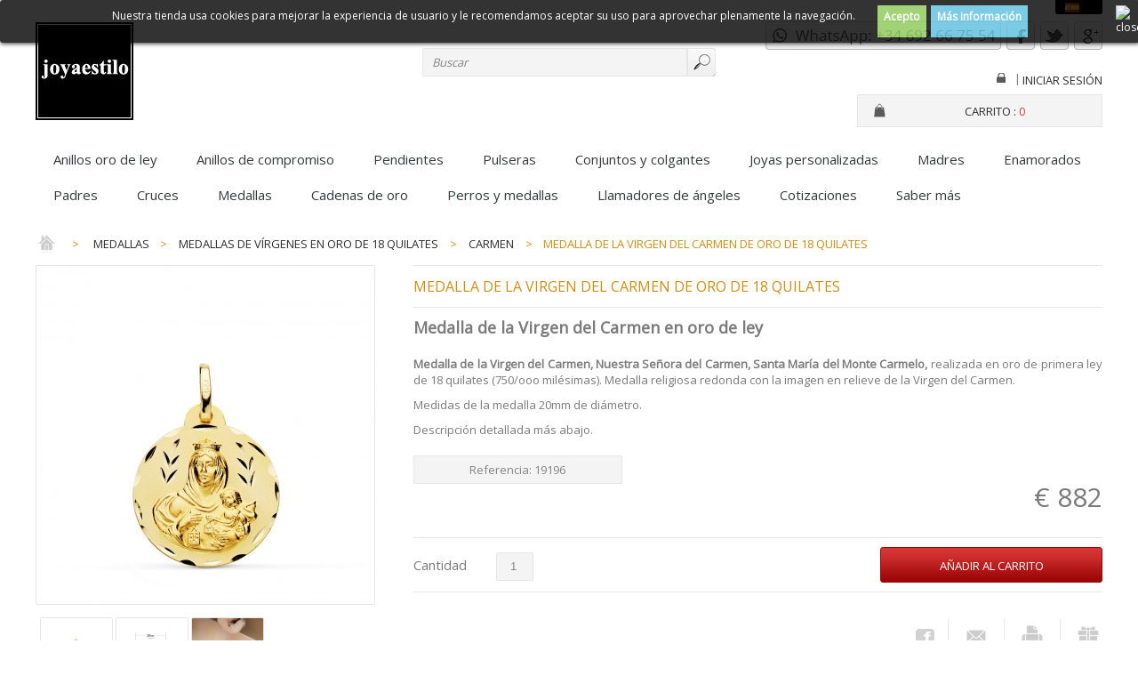

--- FILE ---
content_type: text/html; charset=utf-8
request_url: https://www.joyaestilo.es/es/medallas-de-la-virgen-del-carmen/19196-medalla-virgen-carmen-oro-18-quilates.html
body_size: 21586
content:
<!DOCTYPE html PUBLIC "-//W3C//DTD XHTML 1.1//EN" "http://www.w3.org/TR/xhtml11/DTD/xhtml11.dtd"><html xmlns="http://www.w3.org/1999/xhtml" xml:lang="es">	

<head>		
<title>Medallas Virgen del Carmen de oro de primera ley, oro de 18 quilates.</title>

		
<meta name="description" content="Medalla Virgen del Carmen, medalla religiosa en oro de ley 18 quilates. Venta online mediante proceso de máxima seguridad y envío a cualquier lugar del mundo" />

	
	
<meta http-equiv="Content-Type" content="application/xhtml+xml; charset=utf-8" />		
<meta http-equiv="content-language" content="es,en" />		
<meta name="generator" content="PrestaShop" />	
<meta name="viewport" content="width=device-width, initial-scale=1.0">	
<meta name="robots" content="index,follow" />		
<link rel="icon" type="image/vnd.microsoft.icon" href="/img/favicon.ico?1738255141" />		
<link rel="shortcut icon" type="image/x-icon" href="/img/favicon.ico?1738255141" />	
<link href='https://fonts.googleapis.com/css?family=Open+Sans' rel='stylesheet' type='text/css'> 

<script type="text/javascript">			
var baseDir = 'https://www.joyaestilo.es/';			
var baseUri = 'https://www.joyaestilo.es/';			
var static_token = '113192bdeb550cb485adcc3ee9f641a5';			
var token = '113192bdeb550cb485adcc3ee9f641a5';			
var priceDisplayPrecision = 0;			
var priceDisplayMethod = 0;			
var roundMode = 2;		
</script>	

	

<link href="/themes/newparureresp/css/grid_prestashop.css" rel="stylesheet" type="text/css" media="all" />	
<link href="/themes/newparureresp/css/global.css" rel="stylesheet" type="text/css" media="all" />	
<link href="/js/jquery/plugins/fancybox/jquery.fancybox.css" rel="stylesheet" type="text/css" media="all" />	
<link href="/themes/newparureresp/css/product.css" rel="stylesheet" type="text/css" media="all" />	
<link href="/js/jquery/plugins/bxslider/jquery.bxslider.css" rel="stylesheet" type="text/css" media="all" />	
<link href="/modules/blocklanguages/blocklanguages.css" rel="stylesheet" type="text/css" media="all" />	
<link href="/themes/newparureresp/css/modules/blockpermanentlinks/blockpermanentlinks.css" rel="stylesheet" type="text/css" media="all" />	
<link href="/themes/newparureresp/css/modules/blockcart/blockcart.css" rel="stylesheet" type="text/css" media="all" />	
<link href="/themes/newparureresp/css/modules/blockcategories/blockcategories.css" rel="stylesheet" type="text/css" media="all" />	
<link href="/themes/newparureresp/css/modules/blockuserinfo/blockuserinfo.css" rel="stylesheet" type="text/css" media="all" />	
<link href="/themes/newparureresp/css/modules/blockcms/blockcms.css" rel="stylesheet" type="text/css" media="all" />	
<link href="/themes/newparureresp/css/modules/homefeatured/homefeatured.css" rel="stylesheet" type="text/css" media="all" />	
<link href="/themes/newparureresp/css/modules/blocksearch/blocksearch.css" rel="stylesheet" type="text/css" media="all" />	
<link href="/js/jquery/plugins/autocomplete/jquery.autocomplete.css" rel="stylesheet" type="text/css" media="all" />	
<link href="/themes/newparureresp/css/modules/productscategory/productscategory.css" rel="stylesheet" type="text/css" media="all" />	
<link href="/themes/newparureresp/css/modules/blockcontactinfos/blockcontactinfos.css" rel="stylesheet" type="text/css" media="all" />	
<link href="/themes/newparureresp/css/modules/sendtoafriend/sendtoafriend.css" rel="stylesheet" type="text/css" media="all" />	
<link href="/themes/newparureresp/css/modules/blockwishlist/blockwishlist.css" rel="stylesheet" type="text/css" media="all" />	
<link href="/themes/newparureresp/css/modules/blocktopmenu/css/superfish-modified.css" rel="stylesheet" type="text/css" media="all" />	
<link href="/modules/minicslider/views/js/plugins/nivo-slider/nivo-slider.css" rel="stylesheet" type="text/css" media="all" />	
<link href="/modules/whatsappbutton/css/whatsappbutton.css" rel="stylesheet" type="text/css" media="all" />	
<link href="/themes/newparureresp/css/product_list.css" rel="stylesheet" type="text/css" media="all" />	
	
<script type="text/javascript" src="/js/jquery/jquery-1.11.0.min.js"></script>	
<script type="text/javascript" src="/js/jquery/jquery-migrate-1.2.1.min.js"></script>	
<script type="text/javascript" src="/js/jquery/plugins/jquery.easing.js"></script>	
<script type="text/javascript" src="/js/tools.js"></script>	
<script type="text/javascript" src="/js/jquery/plugins/fancybox/jquery.fancybox.js"></script>	
<script type="text/javascript" src="/themes/newparureresp/js/products-comparison.js"></script>	
<script type="text/javascript" src="/modules/recolize/views/js/ajax-layer-ps15-16.js"></script>	
<script type="text/javascript" src="/js/jquery/plugins/jquery.idTabs.js"></script>	
<script type="text/javascript" src="/js/jquery/plugins/jquery.scrollTo.js"></script>	
<script type="text/javascript" src="/js/jquery/plugins/jquery.serialScroll.js"></script>	
<script type="text/javascript" src="/js/jquery/plugins/bxslider/jquery.bxslider.js"></script>	
<script type="text/javascript" src="/themes/newparureresp/js/tools.js"></script>	
<script type="text/javascript" src="/themes/newparureresp/js/product.js"></script>	
<script type="text/javascript" src="/modules/blockcart/ajax-cart.js"></script>	
<script type="text/javascript" src="/themes/newparureresp/js/tools/treeManagement.js"></script>	
<script type="text/javascript" src="/js/jquery/plugins/autocomplete/jquery.autocomplete.js"></script>	
<script type="text/javascript" src="/modules/productscategory/js/productscategory.js"></script>	
<script type="text/javascript" src="/modules/blockwishlist/js/ajax-wishlist.js"></script>	
<script type="text/javascript" src="/modules/blocktopmenu/js/hoverIntent.js"></script>	
<script type="text/javascript" src="/modules/blocktopmenu/js/superfish-modified.js"></script>	
<script type="text/javascript" src="/modules/minicslider/views/js/plugins/nivo-slider/jquery.nivo.slider.pack.js"></script>	
<script type="text/javascript" src="/modules/ganalytics/views/js/GoogleAnalyticActionLib.js"></script>	
 

		



<style>
	.lgcookieslaw_banner {
        display:table;
		width:100%;
		position:fixed;
		left:0;
		repeat-x scroll left top;
		background: #000000;
		border-color: #000000;
		border-left: 1px solid #000000;
		border-radius: 3px 3px 3px 3px;
		border-right: 1px solid #000000;
		color: #FFFFFF !important;
		z-index: 99999;
		border-style: solid;
		border-width: 1px;
		margin: 0;
		outline: medium none;
		text-align: center;
		vertical-align: middle;
		text-shadow: 0 0 0 0;
		-webkit-box-shadow: 0px 1px 5px 0px #000000;
		-moz-box-shadow:    0px 1px 5px 0px #000000;
		box-shadow:         0px 1px 5px 0px #000000;
		font-size: 12px;
	
		top:0;;
		opacity:0.8;
	
	}

	.lgcookieslaw_banner > form
	{
		position:relative;
	}

	.lgcookieslaw_banner span.lgcookieslaw_btn
	{
		border-color: #8BC954 !important;
		background: #8BC954 !important;
		color: #FFFFFF !important;
		text-align: center;
		margin: 5px 0px 5px 0px;
		padding: 5px 7px;
		display: inline-block;
		border: 0;
		font-weight: bold;
		height: 26px;
		line-height: 16px;
		width: auto;
		font-size: 12px;
		cursor: pointer;
	}

	.lgcookieslaw_banner span:hover.lgcookieslaw_btn
	{
		moz-opacity:0.85;
		opacity: 0.85;
		filter: alpha(opacity=85);
	}

	.lgcookieslaw_banner a.lgcookieslaw_btn
	{
		border-color: #5BC0DE;
		background: #5BC0DE;
		color: #FFFFFF !important;
		margin: 5px 0px 5px 0px;
		text-align: center;
		padding: 5px 7px;
		display: inline-block;
		border: 0;
		font-weight: bold;
		height: 26px;
		line-height: 16px;
		width: auto;
		font-size: 12px;
	}

	@media (max-width: 768px) {
		.lgcookieslaw_banner span.lgcookieslaw_btn,
		.lgcookieslaw_banner a.lgcookieslaw_btn {
			height: auto;
		}
	}

	.lgcookieslaw_banner a:hover.lgcookieslaw_btn
	{
		moz-opacity:0.85;
		opacity: 0.85;
		filter: alpha(opacity=85);
	}

	.lgcookieslaw_close_banner_btn
	{
		cursor:pointer;
		height:21px;
		max-width:21px;
		width:21px;
	}

	.lgcookieslaw_container {
		display:table;
		margin: 0 auto;
	}

	.lgcookieslaw_button_container {
		display:table-cell;
		padding:0px;
		vertical-align: middle;
	}

	.lgcookieslaw_button_container div{
		display:table-cell;
		padding: 0px 5px 0px 0px;
		vertical-align: middle;
	}

	.lgcookieslaw_message {
		display:table-cell;
		font-size: 12px;
		padding:2px 25px 5px 5px;
		vertical-align: middle;
	}

	.lgcookieslaw_message p{
		margin: 0;
	}

	.lgcookieslaw_btn-close {
		position:absolute;
		right:5px;
		top:5px;
	}
</style>


<script type="text/javascript">
    function closeinfo(accept)
    {
        var banners = document.getElementsByClassName("lgcookieslaw_banner");
        if( banners ) {
            for (var i = 0; i < banners.length; i++) {
                banners[i].style.display = 'none';
            }
        }

        if (typeof accept != 'undefined' && accept == true) {
            setCookie("__lglaw", 1, 31536000);
        }
    }

    function checkLgCookie()
    {
        return document.cookie.match(/^(.*;)?\s*__lglaw\s*=\s*[^;]+(.*)?$/);
    }

    function setCookie(cname, cvalue, exdays) {
        var d = new Date();
        d.setTime(d.getTime() + (exdays * 1000));
        var expires = "expires=" + d.toUTCString();
        document.cookie = cname + "=" + cvalue + ";" + expires + ";path=/";
    }

    var lgbtnclick = function(){
        var buttons = document.getElementsByClassName("lgcookieslaw_btn_accept");
        if( buttons != null ) {
            for (var i = 0; i < buttons.length; i++) {
                buttons[i].addEventListener("click", function () {
                    closeinfo(true);
                                        
                });
            }
        }
    };

    window.addEventListener('load',function(){
        if( checkLgCookie() ) {
            closeinfo();
        } else {
            
                        
            lgbtnclick();
        }
    });

</script>


			<script type="text/javascript">
				(window.gaDevIds=window.gaDevIds||[]).push('d6YPbH');
				(function(i,s,o,g,r,a,m){i['GoogleAnalyticsObject']=r;i[r]=i[r]||function(){
				(i[r].q=i[r].q||[]).push(arguments)},i[r].l=1*new Date();a=s.createElement(o),
				m=s.getElementsByTagName(o)[0];a.async=1;a.src=g;m.parentNode.insertBefore(a,m)
				})(window,document,'script','//www.google-analytics.com/analytics.js','ga');
				ga('create', 'UA-8176260-1', 'auto');
				ga('require', 'ec');</script>    
<script type="text/javascript">

    var RecolizeParameters = RecolizeParameters || {};


    RecolizeParameters['specialPageType'] = 'item-detail';
    RecolizeParameters['currentItemId'] = '1035';


    RecolizeParameters['User'] = RecolizeParameters['User'] || {};

    RecolizeParameters['User']['status'] = 'new_customer';
    RecolizeParameters['User']['group'] = '1';

    try {
        var cookieValue = document.cookie.match(new RegExp('recolize_parameter=([^;]+)'));

        if (cookieValue !== null) {
            cookieValue = JSON.parse(decodeURIComponent((cookieValue[1]).replace(/\+/g, '%20')));

            if (typeof cookieValue != 'undefined' && typeof cookieValue == 'object') {
                if (typeof cookieValue['User'] != 'undefined') {
                    RecolizeParameters['User'] = cookieValue['User'];
                }

                if (typeof cookieValue['itemAction'] != 'undefined' && typeof cookieValue['clickedItemId'] != 'undefined'
                    && ((typeof RecolizeParameters['specialPageType'] != 'undefined' && RecolizeParameters['specialPageType'] !== 'item-detail')
                        || typeof RecolizeParameters['specialPageType'] == 'undefined')) {
                    RecolizeParameters['itemAction'] = cookieValue['itemAction'];
                    RecolizeParameters['clickedItemId'] = cookieValue['clickedItemId'];


                    var cleanedRecolizeParameters = {};

                    cleanedRecolizeParameters['User'] = RecolizeParameters['User'];
                    document.cookie = 'recolize_parameter=' + encodeURIComponent(JSON.stringify(cleanedRecolizeParameters)) + '; path=/';
                }
            }
        }

    } catch(exception) {}

</script>


    <script type="text/javascript"><!--//--><![CDATA[//><!--
//
!function(){var e=document.createElement("script");if(e.type="text/javascript",e.async=!0,e.src="https://d1rxqnwfd4b49h.cloudfront.net/js/478759ee-f727-11e7-b6cc-025cb38c3675.js",-1!==window.location.search.indexOf("zGsjWh1dg3Sk4jh5a6")){var a=Math.floor(1e6*Math.random());e.src+="?zGsjWh1dg3Sk4jh5a6="+Math.floor(1e6*Math.random());var t=new Date;t.setTime(t.getTime()+9e5);var r=t.toUTCString(),o="zGsjWh1dg3Sk4jh5a6="+a+"; expires="+r+"; path=/";document.cookie=o}else if(-1!==document.cookie.indexOf("zGsjWh1dg3Sk4jh5a6")){var n=e.src;n+="?zGsjWh1dg3Sk4jh5a6="+Math.floor(1e6*Math.random()),e.src=n}var s=document.getElementsByTagName("script")[0];s.parentNode.insertBefore(e,s)}();
//--><!]]></script>
<script type="text/javascript">
						var checkCaptchaUrl ="/modules/eicaptcha/eicaptcha-ajax.php";
						var RecaptachKey = "6LdKsnkpAAAAANA36QBU9SzwOp_PGANCa6EaUxUR";
						var RecaptchaTheme = "light";
					</script>
					<script src="https://www.google.com/recaptcha/api.js?onload=onloadCallback&render=explicit&hl=es" async defer></script>
					<script type="text/javascript" src="/modules/eicaptcha//views/js/eicaptcha-modules.js"></script>	
</head>		

<body id="product" class=" ">	

	
	
		

<div id="header_court">
<div id="page_header">

<!-- Header -->			

<div id="header">		
 

<div id="header_right">	
<a id="header_logo" href="http://www.joyaestilo.es/" title="joyaestilo">					
<img class="logo" src="https://www.joyaestilo.es/img/joyaestilo-logo-1710268546.jpg" alt="joyaestilo" width="110" height="110"  />				
</a> 				

<!-- Block languages module -->
<div id="languages_block_top">
	<div id="countries">
	
			<p class="selected_language">
			<img src="https://www.joyaestilo.es/img/l/1.jpg" alt="es" width="16" height="11" />
		</p>
				<ul id="first-languages" class="countries_ul">
					<li class="selected_language">
								<img src="https://www.joyaestilo.es/img/l/1.jpg" alt="es" width="16" height="11" />
						</li>
					<li >
																<a href="https://www.joyaestilo.es/en/religious-medals-of-the-virgin-of-mount-carmel-in-18-carat-gold/19196-medalla-virgen-carmen-oro-18-quilates.html" title="English (United States)" rel="alternate" hreflang="en">
												<img src="https://www.joyaestilo.es/img/l/2.jpg" alt="en" width="16" height="11" />
							</a>
						</li>
				</ul>
	</div>
</div>

<script type="text/javascript">
$(document).ready(function () {
	$("#countries").mouseover(function(){
		$(this).addClass("countries_hover");
		$(".countries_ul").addClass("countries_ul_hover");
	});
	$("#countries").mouseout(function(){
		$(this).removeClass("countries_hover");
		$(".countries_ul").removeClass("countries_ul_hover");
	});

});
</script>
<!-- /Block languages module --><div id="lgcookieslaw_banner" class="lgcookieslaw_banner">
	
				<div class="lgcookieslaw_container">
						<div class="lgcookieslaw_message"><p>Nuestra tienda usa cookies para mejorar la experiencia de usuario y le recomendamos aceptar su uso para aprovechar plenamente la navegación.</p></div>
							<div class="lgcookieslaw_button_container">
					<div>
						
						<span id="lgcookieslaw_accept" class="lgcookieslaw_btn lgcookieslaw_btn_accept" onclick="closeinfo(true)">Acepto</span>
					</div>
					<div>
						<a id="lgcookieslaw_info" class="lgcookieslaw_btn"  target="_blank"  href="https://www.joyaestilo.es/es/entrega.html" >
							Más información
						</a>
					</div>
				</div>
					</div>
							<div id="lgcookieslaw_close" class="lgcookieslaw_btn-close">
				<img src="/modules/lgcookieslaw/views/img/close.png" alt="close" class="lgcookieslaw_close_banner_btn" onclick="closeinfo();">
			</div>
			
</div>

<!-- Block currencies module -->

<div id="currencies_block_top">	

<form id="setCurrency" action="/es/medallas-de-la-virgen-del-carmen/19196-medalla-virgen-carmen-oro-18-quilates.html" method="post">				

<select onchange="setCurrency(this.value);">			
				
<option  value="1" selected="selected">					
Euro				
</option>			
		
</select>		

<p>			
<input type="hidden" name="id_currency" id="id_currency" value=""/>			
<input type="hidden" name="SubmitCurrency" value="" />		
</p>	

</form>
</div>

<!-- /Block currencies module -->
<!-- Block search module TOP -->

<div id="search_block_top">	

<form method="get" action="https://www.joyaestilo.es/es/buscar" id="searchbox">		


		
<label for="search_query_top">

<!-- image on background -->

</label>			
<input type="hidden" name="controller" value="search" />			
<input type="hidden" name="orderby" value="position" />			
<input type="hidden" name="orderway" value="desc" />	

<div class="fond-search">	

<input class="search_query" type="text" id="search_query_top" name="search_query" onfocus="javascript:if(this.value=='Buscar')this.value='';" onblur="javascript:if(this.value=='')this.value='Buscar';" value="Buscar" />
<input type="submit" name="submit_search" value="" class="buttonnier" />	
</div>



</form>

</div>

<script type="text/javascript">
// <![CDATA[
$('document').ready(function() {

	var $input = $("#search_query_top");

	$input.autocomplete(
	'https://www.joyaestilo.es/es/buscar',
	{
		minChars: 3,
		max: 10,
		width: 500,
		selectFirst: false,
		scroll: false,
		dataType: "json",
		formatItem: function(data, i, max, value, term) {
			return value;
		},
		parse: function(data) {
			var mytab = [];
			for (var i = 0; i < data.length; i++)
				mytab[mytab.length] = { data: data[i], value: data[i].cname + ' > ' + data[i].pname };
			return mytab;
		},
		extraParams: {
			ajaxSearch: 1,
			id_lang: 1
		}
	})
	.result(function(event, data, formatted) {
		$input.val(data.pname);
		document.location.href = data.product_link;
	});
});
// ]]>
</script>



<!-- /Block search module TOP -->
<!-- Block user information module HEADER -->

<ul class="block_socials">		

<li class="first_item">
<a href="#" title="WhatsApp 692667554"><img class="social" src="https://www.joyaestilo.es/themes/newparureresp/img/Whatsapp.png" alt="WhatsApp" width="265" height="32" onmouseover="this.src='https://www.joyaestilo.es/themes/newparureresp/img/Whatsapp-hover.png';" onmouseout="this.src='https://www.joyaestilo.es/themes/newparureresp/img/Whatsapp	.png';" /></a>&nbsp;
<a href="http://www.facebook.com/joyaestilo" title="Facebook" target="_blank"><img class="social" src="https://www.joyaestilo.es/themes/newparureresp/img/Facebook.png" alt="Facebook" width="32" height="32" onmouseover="this.src='https://www.joyaestilo.es/themes/newparureresp/img/Facebook-hover.png';" onmouseout="this.src='https://www.joyaestilo.es/themes/newparureresp/img/Facebook.png';" /></a>&nbsp;
<a href="https://twitter.com/joyaestilo" title="Twitter" target="_blank"><img class="social" src="https://www.joyaestilo.es/themes/newparureresp/img/Twitter.png" alt="Twitter" width="32" height="32" onmouseover="this.src='https://www.joyaestilo.es/themes/newparureresp/img/Twitter-hover.png';" onmouseout="this.src='https://www.joyaestilo.es/themes/newparureresp/img/Twitter.png';" /></a>&nbsp;
<a href="https://plus.google.com/105331391805150367071/about" title="Google +" target="_blank"><img class="social" src="https://www.joyaestilo.es/themes/newparureresp/img/Google.png" alt="Google" width="32" height="32" onmouseover="this.src='https://www.joyaestilo.es/themes/newparureresp/img/Google-hover.png';" onmouseout="this.src='https://www.joyaestilo.es/themes/newparureresp/img/Google.png';" /></a>
</li>


</ul>


<div id="header_user">	


<ul id="header_nav">  

<li id="header_user_info"> 
	
<a href="https://www.joyaestilo.es/es/mi-cuenta" title="Iniciar sesión">
<img src="https://www.joyaestilo.es/themes/newparureresp/img/icon/locked.gif" alt="loginlink" width="10" height="11" onmouseover="this.src='https://www.joyaestilo.es/themes/newparureresp/img/icon/unlocked-red.gif';" onmouseout="this.src='https://www.joyaestilo.es/themes/newparureresp/img/icon/locked.gif';" />
</a>	
</li>	

<li class="user_space">|</li>
	
<!-- <li id="your_account"><a href="https://www.joyaestilo.es/es/mi-cuenta" title="Su cuenta">Su cuenta</a></li>	 -->
<a href="https://www.joyaestilo.es/es/mi-cuenta" title="Entrar a tu cuenta de cliente" class="login" rel="nofollow">Iniciar sesión</a>
	
</ul>

<div id="shopping_cart">	
<p>	
<img class="boutique" style="float:left; margin: -2px 10px 0 0" src="https://www.joyaestilo.es/themes/newparureresp/img/cart-premium.png" alt="footlink" width="20" height="20" />
<a href="https://www.joyaestilo.es/es/pedido-rapido" title="Su carrito de la compra">Carrito :
<span class="ajax_cart_quantity hidden">0</span>			
<span class="ajax_cart_product_txt hidden">producto</span>			
<span class="ajax_cart_product_txt_s hidden">productos</span>			
				
<span class="ajax_cart_total hidden">					
						
						
€ 0					
				
</span>			
		
<span class="ajax_cart_no_product">0</span>			
</a>
</p>		
</div>	

</div>

<!-- /Block user information module HEADER -->	
</div>	

<!-- Menu -->	

<div class="sf-contener clearfix">		

<ul class="sf-menu clearfix">	
		
<li><a href="https://www.joyaestilo.es/es/anillos-oro-de-ley.html" title="Anillos oro de ley">Anillos oro de ley</a></li><li><a href="https://www.joyaestilo.es/es/anillos-de-compromiso-con-diamantes.html" title="Anillos de compromiso">Anillos de compromiso</a></li><li><a href="https://www.joyaestilo.es/es/pendientes-con-diamantes.html" title="Pendientes">Pendientes</a></li><li><a href="https://www.joyaestilo.es/es/pulseras-con-diamantes.html" title="Pulseras">Pulseras</a></li><li><a href="https://www.joyaestilo.es/es/conjuntos-y-colgantes-con-diamantes.html" title="Conjuntos y colgantes">Conjuntos y colgantes</a></li><li><a href="https://www.joyaestilo.es/es/joyas-personalizadas.html" title="Joyas personalizadas">Joyas personalizadas</a></li><li><a href="https://www.joyaestilo.es/es/madres.html" title="Madres">Madres</a></li><li><a href="https://www.joyaestilo.es/es/coleccion-enamorados-joyas-de-oro-con-diamantes.html" title="Enamorados">Enamorados</a><ul><li><a href="https://www.joyaestilo.es/es/anillos.html" title="Anillos ">Anillos </a></li><li><a href="https://www.joyaestilo.es/es/colgantes.html" title="Colgantes">Colgantes</a></li><li><a href="https://www.joyaestilo.es/es/pendientes.html" title="Pendientes">Pendientes</a></li></ul></li><li><a href="https://www.joyaestilo.es/es/padres.html" title="Padres">Padres</a><ul><li><a href="https://www.joyaestilo.es/es/joyas-de-futbol.html" title="Joyas de Fútbol">Joyas de Fútbol</a><ul><li><a href="https://www.joyaestilo.es/es/joyas-barca.html" title="Joyas Barça">Joyas Barça</a></li><li><a href="https://www.joyaestilo.es/es/joyas-real-madrid.html" title="Joyas Real Madrid">Joyas Real Madrid</a></li></ul></li><li><a href="https://www.joyaestilo.es/es/star-wars-joyas.html" title="Star Wars joyas">Star Wars joyas</a></li></ul></li><li><a href="https://www.joyaestilo.es/es/cruces.html" title="Cruces">Cruces</a><ul><li><a href="https://www.joyaestilo.es/es/cruz-de-caravaca.html" title="Cruz de Caravaca">Cruz de Caravaca</a></li><li><a href="https://www.joyaestilo.es/es/cruz-con-cristo.html" title="Cruz con Cristo">Cruz con Cristo</a></li><li><a href="https://www.joyaestilo.es/es/cruz-sin-cristo.html" title="Cruz sin Cristo">Cruz sin Cristo</a></li><li><a href="https://www.joyaestilo.es/es/cruz-de-covadonga.html" title="Cruz de Covadonga">Cruz de Covadonga</a></li><li><a href="https://www.joyaestilo.es/es/cruz-marinera.html" title="Cruz marinera">Cruz marinera</a></li><li><a href="https://www.joyaestilo.es/es/cruz-con-pedreria.html" title="Cruz con pedrería">Cruz con pedrería</a></li></ul></li><li><a href="https://www.joyaestilo.es/es/medallas-religiosas.html" title="Medallas">Medallas</a><ul><li><a href="https://www.joyaestilo.es/es/medallas-religiosas-de-virgenes-en-oro-de-18-quilates.html" title="Medallas de Vírgenes en oro de 18 quilates">Medallas de Vírgenes en oro de 18 quilates</a><ul><li><a href="https://www.joyaestilo.es/es/medallas-religiosas-de-la-virgen-de-la-almudena-en-oro-de-18-quilates.html" title="Almudena">Almudena</a></li><li><a href="https://www.joyaestilo.es/es/medallas-de-la-virgen-de-la-altagracia.html" title="Altagracia">Altagracia</a></li><li><a href="https://www.joyaestilo.es/es/medallas-de-la-virgen-de-las-angustias.html" title="Angustias">Angustias</a></li><li><a href="https://www.joyaestilo.es/es/medallas-de-la-virgen-de-araceli.html" title="Araceli">Araceli</a></li><li><a href="https://www.joyaestilo.es/es/medallas-de-la-virgen-de-la-asuncion.html" title="Asunción">Asunción</a></li><li><a href="https://www.joyaestilo.es/es/medallas-de-la-virgen-auxiliadora.html" title="Auxiliadora">Auxiliadora</a></li><li><a href="https://www.joyaestilo.es/es/medallas-de-la-virgen-de-begona.html" title="Begoña">Begoña</a></li><li><a href="https://www.joyaestilo.es/es/medallas-de-la-virgen-de-la-cabeza.html" title="Cabeza">Cabeza</a></li><li><a href="https://www.joyaestilo.es/es/medallas-de-la-virgen-del-camino.html" title="Camino">Camino</a></li><li><a href="https://www.joyaestilo.es/es/medallas-de-la-virgen-de-la-candelaria.html" title="Candelaria">Candelaria</a></li><li><a href="https://www.joyaestilo.es/es/medallas-de-la-virgen-del-carmen.html" title="Carmen">Carmen</a></li><li><a href="https://www.joyaestilo.es/es/medallas-de-la-virgen-del-castellar.html" title="Castellar">Castellar</a></li><li><a href="https://www.joyaestilo.es/es/medallas-de-la-virgen-de-la-cinta.html" title="Cinta">Cinta</a></li><li><a href="https://www.joyaestilo.es/es/medallas-de-la-virgen-del-cobre.html" title="Cobre">Cobre</a></li><li><a href="https://www.joyaestilo.es/es/coromoto.html" title="Coromoto">Coromoto</a></li><li><a href="https://www.joyaestilo.es/es/medallas-de-la-virgen-de-cotoca.html" title="Cotoca">Cotoca</a></li><li><a href="https://www.joyaestilo.es/es/medallas-de-la-virgen-de-covadonga.html" title="Covadonga">Covadonga</a></li><li><a href="https://www.joyaestilo.es/es/medallas-de-la-virgen-de-los-desamparados.html" title="Desamparados">Desamparados</a></li><li><a href="https://www.joyaestilo.es/es/divina-infantita.html" title="Divina Infantita">Divina Infantita</a></li><li><a href="https://www.joyaestilo.es/es/medallas-de-la-virgen-divina-pastora.html" title="Divina Pastora">Divina Pastora</a></li><li><a href="https://www.joyaestilo.es/es/medallas-de-la-virgen-de-la-esperanza-de-triana.html" title="Esperanza de Triana">Esperanza de Triana</a></li><li><a href="https://www.joyaestilo.es/es/medallas-de-la-virgen-de-fatima.html" title="Fátima">Fátima</a></li><li><a href="https://www.joyaestilo.es/es/medallas-de-la-virgen-de-guadalupe.html" title="Guadalupe">Guadalupe</a></li><li><a href="https://www.joyaestilo.es/es/medallas-religiosas-de-la-virgen-de-guadalupe-de-mexico-en-oro-de-18-quilates.html" title="Guadalupe de México">Guadalupe de México</a></li><li><a href="https://www.joyaestilo.es/es/medallas-de-la-virgen-de-la-inmaculada.html" title="Inmaculada">Inmaculada</a></li><li><a href="https://www.joyaestilo.es/es/medallas-de-la-virgen-de-linarejos.html" title="Linarejos">Linarejos</a></li><li><a href="https://www.joyaestilo.es/es/medallas-de-la-virgen-de-loreto.html" title="Loreto">Loreto</a></li><li><a href="https://www.joyaestilo.es/es/medallas-de-la-virgen-de-lourdes.html" title="Lourdes">Lourdes</a></li><li><a href="https://www.joyaestilo.es/es/medallas-de-la-virgen-de-la-luz.html" title="Luz">Luz</a></li><li><a href="https://www.joyaestilo.es/es/medallas-de-la-virgen-de-la-macarena.html" title="Macarena">Macarena</a></li><li><a href="https://www.joyaestilo.es/es/medallas-de-la-virgen-del-mar.html" title="Mar">Mar</a></li><li><a href="https://www.joyaestilo.es/es/medallas-de-la-virgen-maria-madre-de-dios.html" title="María Madre de Dios">María Madre de Dios</a></li><li><a href="https://www.joyaestilo.es/es/medallas-de-la-virgen-de-lamerce.html" title="Mercè">Mercè</a></li><li><a href="https://www.joyaestilo.es/es/medallas-de-la-virgen-de-la-merced.html" title="Merced">Merced</a></li><li><a href="https://www.joyaestilo.es/es/medallas-de-la-virgen-de-la-milagrosa.html" title="Milagrosa">Milagrosa</a></li><li><a href="https://www.joyaestilo.es/es/medallas-de-la-virgen-de-montserrat.html" title="Montserrat">Montserrat</a></li><li><a href="https://www.joyaestilo.es/es/medallas-de-la-virgen-de-las-nieves.html" title="Nieves">Nieves</a></li><li><a href="https://www.joyaestilo.es/es/medallas-de-la-virgen-negra.html" title="Negra">Negra</a></li><li><a href="https://www.joyaestilo.es/es/medallas-de-la-virgen-de-la-oliva.html" title="Oliva">Oliva</a></li><li><a href="https://www.joyaestilo.es/es/medallas-de-la-virgen-de-la-paloma.html" title="Paloma">Paloma</a></li><li><a href="https://www.joyaestilo.es/es/medallas-de-la-virgen-del-perpetuo-socorro.html" title="Perpetuo Socorro">Perpetuo Socorro</a></li><li><a href="https://www.joyaestilo.es/es/medallas-de-la-virgen-de-la-piedad-de-baza.html" title="Piedad de Baza">Piedad de Baza</a></li><li><a href="https://www.joyaestilo.es/es/medallas-de-la-virgen-del-pilar.html" title="Pilar">Pilar</a></li><li><a href="https://www.joyaestilo.es/es/medallas-de-la-virgen-del-pino.html" title="Pino">Pino</a></li><li><a href="https://www.joyaestilo.es/es/medallas-de-la-virgen-del-quinche.html" title="Quinche">Quinche</a></li><li><a href="https://www.joyaestilo.es/es/medallas-de-la-virgen-de-la-regla.html" title="Regla">Regla</a></li><li><a href="https://www.joyaestilo.es/es/medallas-de-la-virgen-de-los-reyes.html" title="Reyes">Reyes</a></li><li><a href="https://www.joyaestilo.es/es/medallas-de-la-virgen-del-rocio.html" title="Rocío">Rocío</a></li><li><a href="https://www.joyaestilo.es/es/medallas-de-la-virgen-del-rosario.html" title="Rosario">Rosario</a></li><li><a href="https://www.joyaestilo.es/es/medallas-de-la-virgen-del-saliente.html" title="Saliente">Saliente</a></li><li><a href="https://www.joyaestilo.es/es/tiscar.html" title="Tíscar">Tíscar</a></li><li><a href="https://www.joyaestilo.es/es/medallas-de-la-virgen-de-valvanera.html" title="Valvanera">Valvanera</a></li><li><a href="https://www.joyaestilo.es/es/medallas-de-la-virgen-de-la-victoria.html" title="Victoria">Victoria</a></li></ul></li><li><a href="https://www.joyaestilo.es/es/medallas-de-santas-en-oro-de-18-quilates.html" title="Medallas de Santas en oro de 18 quilates">Medallas de Santas en oro de 18 quilates</a><ul><li><a href="https://www.joyaestilo.es/es/medallas-de-santa-angela-de-la-cruz-sor-angela-de-sevilla.html" title="Santa Ángela de la Cruz">Santa Ángela de la Cruz</a></li><li><a href="https://www.joyaestilo.es/es/medallas-de-santa-barbara.html" title="Santa Bárbara">Santa Bárbara</a></li><li><a href="https://www.joyaestilo.es/es/medallas-de-santa-beatriz.html" title="Santa Beatriz">Santa Beatriz</a></li><li><a href="https://www.joyaestilo.es/es/medallas-de-santa-catalina.html" title="Santa Catalina">Santa Catalina</a></li><li><a href="https://www.joyaestilo.es/es/medallas-de-santa-clara.html" title="Santa Clara">Santa Clara</a></li><li><a href="https://www.joyaestilo.es/es/medallas-de-santa-elena.html" title="Santa Elena">Santa Elena</a></li><li><a href="https://www.joyaestilo.es/es/medallas-de-santa-gema.html" title="Santa Gema">Santa Gema</a></li><li><a href="https://www.joyaestilo.es/es/medallas-de-santa-ines.html" title="Santa Inés">Santa Inés</a></li><li><a href="https://www.joyaestilo.es/es/medallas-de-santa-lucia.html" title="Santa Lucía">Santa Lucía</a></li><li><a href="https://www.joyaestilo.es/es/medallas-de-santa-llucia.html" title="Santa Llúcia">Santa Llúcia</a></li><li><a href="https://www.joyaestilo.es/es/santa-maria-magdalena.html" title="Santa María Magdalena">Santa María Magdalena</a></li><li><a href="https://www.joyaestilo.es/es/medallas-de-santa-marta.html" title="Santa Marta">Santa Marta</a></li><li><a href="https://www.joyaestilo.es/es/medallas-de-santa-monica.html" title="Santa Mónica">Santa Mónica</a></li><li><a href="https://www.joyaestilo.es/es/medallas-de-santa-rita.html" title="Santa Rita">Santa Rita</a></li><li><a href="https://www.joyaestilo.es/es/medallas-de-santa-rosa.html" title="Santa Rosa">Santa Rosa</a></li><li><a href="https://www.joyaestilo.es/es/medallas-de-santa-teresa.html" title="Santa Teresa">Santa Teresa</a></li></ul></li><li><a href="https://www.joyaestilo.es/es/medallas-de-santos-en-oro-de-18-quilates.html" title="Medallas de Santos en oro de 18 quilates">Medallas de Santos en oro de 18 quilates</a><ul><li><a href="https://www.joyaestilo.es/es/medallas-de-la-bendicion-de-san-francisco.html" title="Bendición de San Francisco">Bendición de San Francisco</a></li><li><a href="https://www.joyaestilo.es/es/medallas-de-fray-leopoldo.html" title="Fray Leopoldo">Fray Leopoldo</a></li><li><a href="https://www.joyaestilo.es/es/medallas-de-san-alvaro.html" title="San Álvaro">San Álvaro</a></li><li><a href="https://www.joyaestilo.es/es/medallas-de-san-andres.html" title="San Andrés">San Andrés</a></li><li><a href="https://www.joyaestilo.es/es/medallas-de-san-antonio.html" title="San Antonio">San Antonio</a></li><li><a href="https://www.joyaestilo.es/es/medallas-de-san-benito.html" title="San Benito">San Benito</a></li><li><a href="https://www.joyaestilo.es/es/medallas-de-san-cayetano.html" title="San Cayetano">San Cayetano</a></li><li><a href="https://www.joyaestilo.es/es/medallas-de-san-charbel.html" title="San Chárbel">San Chárbel</a></li><li><a href="https://www.joyaestilo.es/es/medallas-de-san-cosme-y-san-damian.html" title="San Cosme y San Damián">San Cosme y San Damián</a></li><li><a href="https://www.joyaestilo.es/es/medallas-de-san-cristobal.html" title="San Cristóbal">San Cristóbal</a></li><li><a href="https://www.joyaestilo.es/es/medallas-de-san-expedito.html" title="San Expedito">San Expedito</a></li><li><a href="https://www.joyaestilo.es/es/medallas-de-san-fermin.html" title="San Fermín">San Fermín</a></li><li><a href="https://www.joyaestilo.es/es/san-fernando.html" title="San Fernando">San Fernando</a></li><li><a href="https://www.joyaestilo.es/es/medallas-de-san-francisco-de-asis.html" title="San Francisco de Asís">San Francisco de Asís</a></li><li><a href="https://www.joyaestilo.es/es/medallas-de-san-francisco-de-borja.html" title="San Francisco de Borja">San Francisco de Borja</a></li><li><a href="https://www.joyaestilo.es/es/medallas-de-san-francisco-javier.html" title="San Francisco Javier">San Francisco Javier</a></li><li><a href="https://www.joyaestilo.es/es/medallas-de-san-gabriel.html" title="San Gabriel">San Gabriel</a></li><li><a href="https://www.joyaestilo.es/es/mdellas-de-san-isidro.html" title="San Isidro">San Isidro</a></li><li><a href="https://www.joyaestilo.es/es/medallas-de-san-joaquin.html" title="San Joaquín">San Joaquín</a></li><li><a href="https://www.joyaestilo.es/es/medallas-de-san-jorge.html" title="San Jorge">San Jorge</a></li><li><a href="https://www.joyaestilo.es/es/medallas-de-san-jose.html" title="San José">San José</a></li><li><a href="https://www.joyaestilo.es/es/medallas-de-san-josemaria-escriva.html" title="San Josemaría Escrivá">San Josemaría Escrivá</a></li><li><a href="https://www.joyaestilo.es/es/medallas-de-san-juan-bautista.html" title="San Juan Bautista">San Juan Bautista</a></li><li><a href="https://www.joyaestilo.es/es/medallas-de-san-juan-pablo-ii.html" title="San Juan Pablo II">San Juan Pablo II</a></li><li><a href="https://www.joyaestilo.es/es/medallas-de-san-judas-tadeo.html" title="San Judas Tadeo">San Judas Tadeo</a></li><li><a href="https://www.joyaestilo.es/es/medallas-de-san-lazaro.html" title="San Lázaro">San Lázaro</a></li><li><a href="https://www.joyaestilo.es/es/medallas-de-san-lorenzo.html" title="San Lorenzo">San Lorenzo</a></li><li><a href="https://www.joyaestilo.es/es/medallas-de-san-marcos.html" title="San Marcos">San Marcos</a></li><li><a href="https://www.joyaestilo.es/es/medallas-de-san-miguel.html" title="San Miguel">San Miguel</a></li><li><a href="https://www.joyaestilo.es/es/medallas-de-san-pablo.html" title="San Pablo">San Pablo</a></li><li><a href="https://www.joyaestilo.es/es/medallas-de-san-pancracio.html" title="San Pancracio">San Pancracio</a></li><li><a href="https://www.joyaestilo.es/es/medallas-de-san-pedro.html" title="San Pedro">San Pedro</a></li><li><a href="https://www.joyaestilo.es/es/medallas-de-san-rafael.html" title="San Rafael">San Rafael</a></li><li><a href="https://www.joyaestilo.es/es/medallas-de-san-vicente-ferrer.html" title="San Vicente Ferrer">San Vicente Ferrer</a></li><li><a href="https://www.joyaestilo.es/es/medallas-de-sant-jordi.html" title="Sant Jordi">Sant Jordi</a></li><li><a href="https://www.joyaestilo.es/es/medallas-de-sant-josep.html" title="Sant Josep">Sant Josep</a></li><li><a href="https://www.joyaestilo.es/es/medallas-de-santiago-apostol.html" title="Santiago Apóstol">Santiago Apóstol</a></li><li><a href="https://www.joyaestilo.es/es/medallas-de-santo-tomas.html" title="Santo Tomás">Santo Tomás</a></li><li><a href="https://www.joyaestilo.es/es/medallas-de-saint-benoit.html" title="Saint Benoit">Saint Benoit</a></li><li><a href="https://www.joyaestilo.es/es/medallas-de-saint-michel.html" title="Saint Michel">Saint Michel</a></li></ul></li><li><a href="https://www.joyaestilo.es/es/medallas-santos-en-plata-de-primera-ley.html" title="Medallas Santos en plata de primera ley">Medallas Santos en plata de primera ley</a><ul><li><a href="https://www.joyaestilo.es/es/bendicion-de-san-francisco-plata-de-ley.html" title="Bendición de San Francisco">Bendición de San Francisco</a></li><li><a href="https://www.joyaestilo.es/es/san-alvaro-plata-de-ley.html" title="San Álvaro">San Álvaro</a></li><li><a href="https://www.joyaestilo.es/es/san-andres-plata-de-ley.html" title="San Andrés">San Andrés</a></li><li><a href="https://www.joyaestilo.es/es/san-cayetano-plata-de-ley.html" title="San Cayetano">San Cayetano</a></li><li><a href="https://www.joyaestilo.es/es/san-charbel-plata-de-ley.html" title="San Chárbel">San Chárbel</a></li><li><a href="https://www.joyaestilo.es/es/san-expedito-plata-de-ley.html" title="San Expédito">San Expédito</a></li><li><a href="https://www.joyaestilo.es/es/san-fermin-plata-de-ley.html" title="San Fermín">San Fermín</a></li><li><a href="https://www.joyaestilo.es/es/san-fernando-plata-de-ley.html" title="San Fernando">San Fernando</a></li><li><a href="https://www.joyaestilo.es/es/san-francisco-de-asis-plata-de-ley.html" title="San Francisco de Asís">San Francisco de Asís</a></li><li><a href="https://www.joyaestilo.es/es/san-francisco-de-borja-plata-de-ley.html" title="San Francisco de Borja">San Francisco de Borja</a></li><li><a href="https://www.joyaestilo.es/es/san-gabriel-plata-de-ley.html" title="San Gabriel">San Gabriel</a></li><li><a href="https://www.joyaestilo.es/es/san-isidro-plata-de-ley.html" title="San Isidro">San Isidro</a></li><li><a href="https://www.joyaestilo.es/es/san-joaquin-plata-de-ley.html" title="San Joaquín">San Joaquín</a></li><li><a href="https://www.joyaestilo.es/es/san-juan-bautista-plata-de-ley.html" title="San Juan Bautista">San Juan Bautista</a></li><li><a href="https://www.joyaestilo.es/es/san-judas-tadeo.html" title="San Judas Tadeo">San Judas Tadeo</a></li><li><a href="https://www.joyaestilo.es/es/san-lazaro-plata-de-ley.html" title="San Lázaro">San Lázaro</a></li></ul></li><li><a href="https://www.joyaestilo.es/es/medallas-sagrada-familia.html" title="Medallas Sagrada Familia">Medallas Sagrada Familia</a></li><li><a href="https://www.joyaestilo.es/es/medallas-escapularios.html" title="Medallas Escapularios">Medallas Escapularios</a><ul><li><a href="https://www.joyaestilo.es/es/escapularios-virgen-del-carmen-y-del-sagrado-corazon-de-jesus.html" title="Escapularios Virgen del Carmen y del Sagrado Corazón de Jesús">Escapularios Virgen del Carmen y del Sagrado Corazón de Jesús</a></li><li><a href="https://www.joyaestilo.es/es/escapularios-virgen-del-rocio-y-virgen-de-la-cinta.html" title="Escapularios Virgen del Rocío y Virgen de la Cinta">Escapularios Virgen del Rocío y Virgen de la Cinta</a></li><li><a href="https://www.joyaestilo.es/es/escapularios-virgen-de-montserrat-y-san-jorge.html" title="Escapularios Virgen de Montserrat y San Jorge">Escapularios Virgen de Montserrat y San Jorge</a></li><li><a href="https://www.joyaestilo.es/es/escapularios-cristo-del-gran-poder-y-virgen-de-la-macarena.html" title="Escapularios Cristo del Gran Poder y Virgen de la Macarena">Escapularios Cristo del Gran Poder y Virgen de la Macarena</a></li><li><a href="https://www.joyaestilo.es/es/escapularios-virgen-de-la-candelaria-y-cristo-de-la-laguna.html" title="Escapularios Virgen de la Candelaria y Cristo de la Laguna">Escapularios Virgen de la Candelaria y Cristo de la Laguna</a></li><li><a href="https://www.joyaestilo.es/es/escapularios-virgen-de-la-candelaria-y-sagrado-corazon-de-jesus.html" title="Escapularios Virgen de la Candelaria y Sagrado Corazón de Jesús">Escapularios Virgen de la Candelaria y Sagrado Corazón de Jesús</a></li><li><a href="https://www.joyaestilo.es/es/escapularios-mare-de-deu-de-montserrat-i-sant-jordi.html" title="Escapularios Mare de Déu de Montserrat i Sant Jordi">Escapularios Mare de Déu de Montserrat i Sant Jordi</a></li><li><a href="https://www.joyaestilo.es/es/escapularios-virgen-de-las-angustias-y-del-sagrado-corazon-de-jesus.html" title="Escapularios Virgen de las Angustias y del Sagrado Corazón de Jesús">Escapularios Virgen de las Angustias y del Sagrado Corazón de Jesús</a></li></ul></li><li><a href="https://www.joyaestilo.es/es/medallas-cristos.html" title="Medallas Cristos">Medallas Cristos</a><ul><li><a href="https://www.joyaestilo.es/es/cristo-cautivo.html" title="Cristo Cautivo">Cristo Cautivo</a></li><li><a href="https://www.joyaestilo.es/es/cristo-de-la-laguna.html" title="Cristo de la Laguna">Cristo de la Laguna</a></li><li><a href="https://www.joyaestilo.es/es/cristo-de-medinaceli-jesus-de-medinaceli.html" title="Cristo de Medinaceli">Cristo de Medinaceli</a></li><li><a href="https://www.joyaestilo.es/es/cristo-del-gran-poder-jesus-del-gran-poder.html" title="Cristo del Gran Poder">Cristo del Gran Poder</a></li><li><a href="https://www.joyaestilo.es/es/sagrado-corazon-de-jesus.html" title="Sagrado Corazón de Jesús">Sagrado Corazón de Jesús</a></li><li><a href="https://www.joyaestilo.es/es/santa-faz-y-caras-de-cristo.html" title="Santa Faz y Caras de Cristo">Santa Faz y Caras de Cristo</a></li></ul></li><li><a href="https://www.joyaestilo.es/es/medallas-del-nino-jesus.html" title="Medallas del Niño Jesús">Medallas del Niño Jesús</a><ul><li><a href="https://www.joyaestilo.es/es/medallas-nino-divino-jesus.html" title="Medallas Niño Divino Jesús">Medallas Niño Divino Jesús</a></li></ul></li></ul></li><li><a href="https://www.joyaestilo.es/es/cadenas-de-oro.html" title="Cadenas de oro ">Cadenas de oro </a><ul><li><a href="https://www.joyaestilo.es/es/cadenas-y-complementos.html" title="Cadenas y complementos">Cadenas y complementos</a></li></ul></li><li><a href="https://www.joyaestilo.es/es/perros-y-medallas.html" title="Perros y medallas">Perros y medallas</a><ul><li><a href="https://www.joyaestilo.es/es/para-ti.html" title="Para ti">Para ti</a><ul><li><a href="https://www.joyaestilo.es/es/medallas-con-la-imagen-de-tu-perro-para-ti-en-plata-de-ley.html" title="Plata">Plata</a></li></ul></li></ul></li><li><a href="https://www.joyaestilo.es/es/llamadores-de-angeles.html" title="Llamadores de ángeles">Llamadores de ángeles</a></li><li><a href="https://www.joyaestilo.es/es/cotizacion-del-oro-cotizacion-de-la-plata/" title="Cotizaciones">Cotizaciones</a><ul><li ><a href="https://www.joyaestilo.es/es/cotizacion-del-oro-en-tiempo-real-actualizada-al-minuto.html">Cotización del oro en tiempo real | actualizada al minuto</a></li><li ><a href="https://www.joyaestilo.es/es/cotizacion-de-la-plata-en-tiempo-real-actualizada-al-minuto.html">Cotización de la plata en tiempo real | actualizada al minuto</a></li></ul></li>
<li><a href="https://www.joyaestilo.es/es/saber-mas/" title="Saber más">Saber más</a><ul><li ><a href="https://www.joyaestilo.es/es/joyas-diamantes-y-literatura.html">Joyas, diamantes y literatura</a></li><li ><a href="https://www.joyaestilo.es/es/la-fiebre-del-oro-en-estados-unidos-un-fenomeno-historico.html">La fiebre del oro en Estados Unidos: un fenómeno histórico</a></li><li ><a href="https://www.joyaestilo.es/es/las-siete-colecciones-de-joyas-mas-valiosas-del-mundo.html">Las siete colecciones de joyas más valiosas del mundo</a></li><li ><a href="https://www.joyaestilo.es/es/la-influencia-de-las-celebridades-en-las-tendencias-de-joyeria.html">La Influencia de las celebridades en las tendencias de joyería</a></li><li ><a href="https://www.joyaestilo.es/es/joyas-para-hombres-tendencias-y-consejos-de-estilo.html">Joyas para hombres: tendencias y consejos de estilo</a></li><li ><a href="https://www.joyaestilo.es/es/dia-del-padre-origen-y-tradicion.html">Día del Padre: origen y tradición</a></li><li ><a href="https://www.joyaestilo.es/es/maravillas-de-la-tierra-explorando-los-diamantes-mas-raros-y-excepcionales.html">Maravillas de la Tierra: explorando los diamantes más raros y excepcionales</a></li><li ><a href="https://www.joyaestilo.es/es/joyas-etnicas-y-su-importancia-cultural.html">Joyas étnicas y su importancia cultural</a></li><li ><a href="https://www.joyaestilo.es/es/joyeria-inspirada-en-la-naturaleza-elegancia-que-refleja-la-belleza-del-mundo.html">Joyería inspirada en la naturaleza: elegancia que refleja la belleza del mundo</a></li><li ><a href="https://www.joyaestilo.es/es/joyas-para-ocasiones-especiales-brillo-que-perdura-en-el-tiempo.html">Joyas para ocasiones especiales: brillo que perdura en el tiempo</a></li><li ><a href="https://www.joyaestilo.es/es/disenadores-de-joyas-destacados-y-sus-colecciones-unicas.html">Diseñadores de joyas destacados y sus colecciones únicas</a></li><li ><a href="https://www.joyaestilo.es/es/joyas-personalizadas-explorando-opciones-y-tendencias.html">Joyas personalizadas: explorando opciones y tendencias</a></li><li ><a href="https://www.joyaestilo.es/es/el-encanto-de-san-valentin-joyas-que-declaran-amor.html">El encanto de San Valentín: joyas que declaran amor</a></li><li ><a href="https://www.joyaestilo.es/es/joyas-vintage-encanto-y-elegancia-del-pasado.html">Joyas vintage: encanto y elegancia del pasado</a></li><li ><a href="https://www.joyaestilo.es/es/como-elegir-joyas-que-complementen-tu-estilo-personal.html">Cómo elegir joyas que complementen tu estilo personal</a></li><li ><a href="https://www.joyaestilo.es/es/primeros-usos-de-los-diamantes.html">Diamantes: primeros usos</a></li><li ><a href="https://www.joyaestilo.es/es/amberes-capital-mundial-del-diamante.html">Amberes: capital mundial del diamante</a></li><li ><a href="https://www.joyaestilo.es/es/diamantes-y-literatura.html">Diamantes y literatura</a></li><li ><a href="https://www.joyaestilo.es/es/diamante-topkapi-estambul.html">Diamante Topkapi | Estambul</a></li><li ><a href="https://www.joyaestilo.es/es/el-tesoro-subterraneo-de-Kimberley-un-viaje-a-la-mayor-mina-de-diamantes-del-mundo.html">El tesoro subterráneo de Kimberley: un viaje a la mayor mina de diamantes del mundo</a></li><li ><a href="https://www.joyaestilo.es/es/dia-de-la-madre-origen-y-tradicion.html">Día de la Madre.  Origen y tradición</a></li><li ><a href="https://www.joyaestilo.es/es/cupidon-coeur-romantique-la-prometida-del-vampiro.html">Cupidón y Coeur Romantique | La prometida del vampiro</a></li><li ><a href="https://www.joyaestilo.es/es/joyas-famosas-de-mujeres-famosas.html">Joyas famosas de mujeres famosas | celebridades</a></li><li ><a href="https://www.joyaestilo.es/es/alianzas-de-boda-anillos-de-matrimonio-rito-y-tradicion.html">Anillos de matrimonio | Alianzas de boda | Rito y tradición</a></li><li ><a href="https://www.joyaestilo.es/es/jade-jadeita-nefrita-la-mortaja-de-jade.html">La mortaja de jade | Jade, nefrita y jadeíta</a></li><li ><a href="https://www.joyaestilo.es/es/un-diamante-es-para-siempre-que-opina-la--ciencia.html">Un diamante es para siempre: la ciencia opina</a></li><li ><a href="https://www.joyaestilo.es/es/llamadores-de-angeles-historia-leyenda-significado.html">Llamadores de ángeles: leyenda, historia y significado</a></li><li ><a href="https://www.joyaestilo.es/es/cofre-de-los-deseos-significado-leyenda-del-monje-bon-como-se-usa.html">Cofre de los deseos: leyenda del monje Bön y cómo se usa</a></li><li ><a href="https://www.joyaestilo.es/es/introduccion-a-los-diamantes.html">Introducción a los diamantes</a></li><li ><a href="https://www.joyaestilo.es/es/diferencia-entre-diamantes-y-brillantes-las-cuatro-c.html">Diferencia entre diamantes y brillantes | las cuatro C</a></li><li ><a href="https://www.joyaestilo.es/es/piedras-preciosas-y-semipreciosas-nombres-y-significado.html">Piedras preciosas y semipreciosas | nombres y significado</a></li><li ><a href="https://www.joyaestilo.es/es/caracteristicas-propiedades-usos-cuidados-consejos-sobre-el-oro.html">Cómo limpiar oro | Limpiar oro blanco | Características</a></li><li ><a href="https://www.joyaestilo.es/es/perlas-consejos-para-su-conservacion-y-cuidado-del-brillo.html">Perlas: consejos para su conservación y cuidado del brillo</a></li><li ><a href="https://www.joyaestilo.es/es/oro-su-papel-en-mercados-y-sistema-financiero.html">Oro | Conversión Onza Troy | Mercados y sistema financiero</a></li><li ><a href="https://www.joyaestilo.es/es/diamantes-negros-enigmas-e-hipotesis-de-su-origen-en-el-espacio.html">Diamantes negros | enigma e hipotesis sobre su origen</a></li></ul></li>
			
	
	
</ul>	
	
<div class="sf-right">&nbsp;</div>	

<!--/ Menu -->
		


	


<script type="text/javascript">var CUSTOMIZE_TEXTFIELD = 1;var customizationIdMessage = 'Personalización n°';var removingLinkText = 'eliminar este producto de mi carrito';var freeShippingTranslation = 'Envío gratuito!';var freeProductTranslation = '¡Gratis!';var delete_txt = 'Eliminar';var img_dir = 'https://www.joyaestilo.es/themes/newparureresp/img/';</script>

<!-- MODULE Block cart -->

<div id="cart_block" class="block exclusive">	

<h4>		
<a href="https://www.joyaestilo.es/es/pedido-rapido">carrito</a>		
		
<span id="block_cart_expand" class="hidden">&nbsp;</span>		
<span id="block_cart_collapse" >&nbsp;</span>		
	
</h4>	

<div class="block_content">
	
<!-- block summary -->	

<div id="cart_block_summary" class="collapsed">		
<span class="ajax_cart_quantity" style="display:none;">0</span>		
<span class="ajax_cart_product_txt_s" style="display:none">productos</span>		
<span class="ajax_cart_product_txt" >producto</span>		
<span class="ajax_cart_total" style="display:none">€ 0</span>		
<span class="ajax_cart_no_product" >vacío</span>	
</div>	

<!-- block list of products -->	

<div id="cart_block_list" class="expanded">	
		

<p  id="cart_block_no_products">No hay productos</p>	
				

<p id="cart-prices">	
		
<span id="cart_block_shipping_cost" class="price ajax_cart_shipping_cost">€ 0</span>			
<span>Transporte</span>			
<br/>			
			
			
<span id="cart_block_total" class="price ajax_block_cart_total">€ 0</span>			
<span>Total</span>	
	
</p>		

		

<p id="cart-buttons">			
			
<a href="https://www.joyaestilo.es/es/pedido-rapido" id="button_order_cart" class="exclusive_large" title="Confirmar"><span></span>Confirmar</a>		
</p>	

</div>	

</div>
</div>

<!-- /MODULE Block cart -->                 

    <script type="text/javascript">
    $(window).load(function() {
        $('#slider').nivoSlider({
            effect: 'random', 
            slices: 15, 
            boxCols: 8, 
            boxRows: 4, 
            animSpeed: 500, 
            pauseTime: 3000, 
            startSlide: 0,
            directionNav: true, 
            controlNav: true, 
            controlNavThumbs: false,
            pauseOnHover: true, 
            manualAdvance: false, 
            prevText: 'Prev', 
            nextText: 'Next', 
            randomStart: false        });
    });
    </script>   
				
</div>			
</div>

</div>	
</div>

			
<div id="page" class="container_9 clearfix">

<div id="columns" class="grid_9 alpha omega clearfix">				

<!-- Left -->				

<div id="left_column" class="column grid_2 alpha">					
				
</div>				

<!-- Center -->
<div id="center_column" class="grid_5">

	  

	








<script type="text/javascript">
// <![CDATA[

// PrestaShop internal settings
var currencySign = '€';
var currencyRate = '1';
var currencyFormat = '3';
var currencyBlank = '1';
var taxRate = 21;
var jqZoomEnabled = false;

//JS Hook
var oosHookJsCodeFunctions = new Array();

// Parameters
var id_product = '1035';
var productHasAttributes = false;
var quantitiesDisplayAllowed = false;
var quantityAvailable = 0;
var allowBuyWhenOutOfStock = true;
var availableNowValue = '';
var availableLaterValue = '';
var productPriceTaxExcluded = 728.92562 - 0.000000;
var reduction_percent = 0;
var reduction_price = 0;
var specific_price = 0;
var product_specific_price = new Array();
var specific_currency = false;
var group_reduction = '1';
var default_eco_tax = 0.000000;
var ecotaxTax_rate = 0;
var currentDate = '2026-01-23 00:20:58';
var maxQuantityToAllowDisplayOfLastQuantityMessage = 3;
var noTaxForThisProduct = false;
var displayPrice = 0;
var productReference = '19196';
var productAvailableForOrder = '1';
var productShowPrice = '1';
var productUnitPriceRatio = '0.000000';
var idDefaultImage = 2632;

	
	

var productPriceWithoutRedution = '882';
var productPrice = '882';

// Customizable field
var img_ps_dir = 'https://www.joyaestilo.es/img/';
var customizationFields = new Array();
	
	
customizationFields[0] = new Array();
	
customizationFields[0][0] = 'img0';
	
customizationFields[0][1] = 0;

// Images
var img_prod_dir = 'https://www.joyaestilo.es/img/p/';
var combinationImages = new Array();


combinationImages[0] = new Array();
	
		
combinationImages[0][0] = 2632;
	
		
combinationImages[0][1] = 2633;
	
		
combinationImages[0][2] = 2634;
	

// Translations
var doesntExist = 'El producto no existe en este modelo. Por favor, elija otro.';
var doesntExistNoMore = 'Este producto ya no se encuentra en stock';
var doesntExistNoMoreBut = 'con esas opciones , pero está disponible con otras';
var uploading_in_progress = 'En curso, por favor, espere ...';
var fieldRequired = 'Por favor, rellene todos los campos requeridos, a continuación, guardar la personalización.';

	
// Combinations attributes informations
	var attributesCombinations = new Array();
	
//]]>
</script>




<!-- Breadcrumb -->


<div class="breadcrumb">	

<a href="http://www.joyaestilo.es/" title="volver a Inicio"><img src="https://www.joyaestilo.es/themes/newparureresp/img/icon/Home-mini.png" alt="home" width="25" height="25" onmouseover="this.src='https://www.joyaestilo.es/themes/newparureresp/img/icon/Home-mini-hover.png';" onmouseout="this.src='https://www.joyaestilo.es/themes/newparureresp/img/icon/Home-mini.png';" /></a>

		
<span class="navigation-pipe" >&gt;</span>
		
			
<a href="https://www.joyaestilo.es/es/medallas-religiosas.html" title="Medallas" data-gg="">Medallas</a><span class="navigation-pipe">></span><a href="https://www.joyaestilo.es/es/medallas-religiosas-de-virgenes-en-oro-de-18-quilates.html" title="Medallas de V&iacute;rgenes en oro de 18 quilates" data-gg="">Medallas de V&iacute;rgenes en oro de 18 quilates</a><span class="navigation-pipe">></span><a href="https://www.joyaestilo.es/es/medallas-de-la-virgen-del-carmen.html" title="Carmen" data-gg="">Carmen</a><span class="navigation-pipe">></span>Medalla de la Virgen del Carmen de oro de 18 quilates	
	
	

</div>

<!-- /Breadcrumb -->


<div id="primary_block" class="clearfix">

	


	


	

<!-- right infos-->
	

<div id="pb-right-column">
		

<!-- product img-->
		

<div id="image-block">
		

			
<span id="view_full_size">
				
<img src="https://www.joyaestilo.es/2632-large/19196-medalla-virgen-carmen-oro-18-quilates.jpg"  title="Medalla de la Virgen del Carmen de oro de 18 quilates" alt="Medalla de la Virgen del Carmen de oro de 18 quilates"  id="bigpic" width="458" height="458" />
				
			
</span>
		

		

</div>

		

		

<!-- thumbnails -->
		

<div id="views_block" class="clearfix ">
		
		

<div id="thumbs_list">
			

<ul id="thumbs_list_frame">

				
					
					
					
<li id="thumbnail_2632">
						
<a href="https://www.joyaestilo.es/2632-thickbox/19196-medalla-virgen-carmen-oro-18-quilates.jpg" rel="other-views" class="thickbox shown" title="Medalla de la Virgen del Carmen de oro de 18 quilates">
							
<img id="thumb_2632" src="https://www.joyaestilo.es/2632-medium/19196-medalla-virgen-carmen-oro-18-quilates.jpg" alt="Medalla de la Virgen del Carmen de oro de 18 quilates" height="125" width="125" />
						
</a>
					
</li>
					

					
					
<li id="thumbnail_2633">
						
<a href="https://www.joyaestilo.es/2633-thickbox/19196-medalla-virgen-carmen-oro-18-quilates.jpg" rel="other-views" class="thickbox " title="Medalla de la Virgen del Carmen de oro de 18 quilates">
							
<img id="thumb_2633" src="https://www.joyaestilo.es/2633-medium/19196-medalla-virgen-carmen-oro-18-quilates.jpg" alt="Medalla de la Virgen del Carmen de oro de 18 quilates" height="125" width="125" />
						
</a>
					
</li>
					

					
					
<li id="thumbnail_2634">
						
<a href="https://www.joyaestilo.es/2634-thickbox/19196-medalla-virgen-carmen-oro-18-quilates.jpg" rel="other-views" class="thickbox " title="Medalla de la Virgen del Carmen de oro de 18 quilates">
							
<img id="thumb_2634" src="https://www.joyaestilo.es/2634-medium/19196-medalla-virgen-carmen-oro-18-quilates.jpg" alt="Medalla de la Virgen del Carmen de oro de 18 quilates" height="125" width="125" />
						
</a>
					
</li>
					

				
			

</ul>
		

</div>
		

		

</div>
	
	
		

<p class="resetimg clear"><span id="wrapResetImages" style="display: none;"><img src="https://www.joyaestilo.es/themes/newparureresp/img/icon/cancel_11x13.gif" alt="Anular" width="11" height="13"/> 
<a id="resetImages" href="https://www.joyaestilo.es/es/medallas-de-la-virgen-del-carmen/19196-medalla-virgen-carmen-oro-18-quilates.html" onclick="$('span#wrapResetImages').hide('slow');return (false);">Mostrar todas las im&aacute;genes</a></span>
</p>
			

</div>

	

<!-- left infos-->
	

<div id="pb-left-column">
		

<h1>Medalla de la Virgen del Carmen de oro de 18 quilates</h1>

		

		

<div id="short_description_block">

			
				
<div id="short_description_content" class="rte align_justify"><h2><strong><strong>Medalla de la Virgen del Carmen </strong>en oro de ley<br /></strong></h2>
<p style="text-align:justify;"><strong>Medalla <strong>de la Virgen del Carmen, Nuestra Señora del Carmen, Santa María del Monte Carmelo, </strong></strong>realizada en oro de primera ley de 18 quilates (750/ooo milésimas). Medalla religiosa redonda con la imagen en relieve de la Virgen del Carmen.</p>
<p style="text-align:justify;">Medidas de la medalla 20mm de diámetro.</p>
<p style="text-align:justify;">Descripción detallada más abajo.</p></div>
			
			

			
<p class="buttons_bottom_block"><a href="javascript:{}" class="button">M&aacute;s detalles</a></p>
			
			

		

</div>
		

		





<div id="haut">

<ul>
	
<li>
<p id="product_reference" >
				
<label for="product_reference">Referencia: </label>
				
<span class="editable">19196</span>
			
</p>
</li>

<!-- availability -->		
<!---
<li>
<p id="availability_statut" style="display: none;">
				
<span id="availability_label">Disponibilidad:</span>
				
<span id="availability_value" class="warning_inline">
				
				
</span>
			
</p>


</li>			
--->
<!-- number of item in stock -->
			


			


</ul>

<p class="warning_inline" id="last_quantities" style="display: none" >Advertencia: &iexcl;&Uacute;ltimos art&iacute;culos en stock!</p>


<!-- Out of stock hook -->
			
<p id="oosHook">
				


			

</p>







</div>
		

<!-- add to cart form-->
		

<form id="buy_block"  action="https://www.joyaestilo.es/es/carrito" method="post">

			

<!-- hidden datas -->
			

<p class="hidden">
				
<input type="hidden" name="token" value="113192bdeb550cb485adcc3ee9f641a5" />
				
<input type="hidden" name="id_product" value="1035" id="product_page_product_id" />
				
<input type="hidden" name="add" value="1" />
				
<input type="hidden" name="id_product_attribute" id="idCombination" value="" />
			
</p>

			

<div class="product_attributes">
				




<table cellspacing="0" cellpadding="0" border="0" style="width:100%">
<tbody>
<tr>
<td style="width:50%">

<!-- attributes -->
				

<div id="attributes">
	
			


</td>

<td style="width:50%">



<!-- prices -->
			

			

			

<div class="price">

				
					
					
				



				

<p class="our_price_display">
				
					
<span id="our_price_display">€ 882</span>
					
<!--						
IVA inclu&iacute;do					
-->
				
</p>

				
	
			
			

</div>
			

<p id="reduction_percent"  style="display:none;"><span id="reduction_percent_display"></span></p>
			
<p id="reduction_amount"  style="display:none"><span id="reduction_amount_display"></span></p>
			

			

			

			

			

			


</td>
</tr>
</tbody>
</table>				

</div>
			


<div id="bas">

<table cellspacing="0" cellpadding="0" border="0" style="width:100%">
<tbody>
<tr>
<td style="width:50%">

<!-- quantity wanted -->
			

<p id="quantity_wanted_p">
				
<label>Cantidad</label>
				
<input type="text" name="qty" id="quantity_wanted" class="text" value="1" size="2" maxlength="3"  />
			
</p>

			

<!-- minimal quantity wanted -->
			

<p id="minimal_quantity_wanted_p" style="display: none;">
				
Este producto no se vende individualmente. Usted debe seleccionar un m&iacute;nimo de <b id="minimal_quantity_label">1</b> cantidades para este producto.
			
</p>
			




</td>
<td style="width:50%">

<div class="content_prices clearfix">
			

			
				


<p id="add_to_cart">
					
<span></span>
					
<input type="submit" name="Submit" value="A&ntilde;adir al carrito" class="exclusive" />
				
</p>
			
	
		

		
<div class="clear"></div>

		
</div>


</td>
</tr>
</tbody>
</table>

</div>

<table cellspacing="0" cellpadding="0" border="0" style="width:100%">
<tbody>
<tr>
<td style="float:left">



</td>
<td style="float:right">

<!-- usefull links-->
		

<ul id="usefull_link_block" style="width:auto">
			


<li id="left_share_fb">
	<a href="http://www.facebook.com/sharer.php?u=https%3A%2F%2Fwww.joyaestilo.es%2Fes%2Fmedallas-de-la-virgen-del-carmen%2F19196-medalla-virgen-carmen-oro-18-quilates.html&amp;t=Medalla+de+la+Virgen+del+Carmen+de+oro+de+18+quilates" class="js-new-window"><img src="https://www.joyaestilo.es/themes/newparureresp/img/icon/picto_fb.png" alt="Remove" title="Compartir en Facebook" width="32" height="32" onmouseover="this.src='https://www.joyaestilo.es/themes/newparureresp/img/icon/picto_fb-hover.png';" onmouseout="this.src='https://www.joyaestilo.es/themes/newparureresp/img/icon/picto_fb.png';" /></a>
</li><script text="javascript">

$('document').ready(function(){
	$('#send_friend_button').fancybox({
		'hideOnContentClick': false
	});

	$('#sendEmail').click(function(){
		var datas = [];
		$('#fancybox-content').find('input').each(function(index){
			var o = {};
			o.key = $(this).attr('name');
			o.value = $(this).val();
			if (o.value != '')
				datas.push(o);
		});
		if (datas.length >= 3)
		{
			$.ajax({
				url: "/modules/sendtoafriend/sendtoafriend_ajax.php",
				post: "POST",
				data: {action: 'sendToMyFriend', secure_key: '1fa3c0a9685b67422ea44826e70fa612', friend: JSON.stringify(datas)},
				dataType: "json",
				success: function(result){
					$.fancybox.close();
				}
			});
		}
		else
			$('#send_friend_form_error').text("No ha rellenado los campos obligatorios");
	});
});

</script>



<li class="sendtofriend">	
<a id="send_friend_button" href="#send_friend_form"><img src="https://www.joyaestilo.es/themes/newparureresp/img/icon/send_friend.png" alt="send" title="Enviar a un amigo" width="32" height="32" onmouseover="this.src='https://www.joyaestilo.es/themes/newparureresp/img/icon/send_friend-hover.png';" onmouseout="this.src='https://www.joyaestilo.es/themes/newparureresp/img/icon/send_friend.png';" /></a>
</li>

<div style="display: none;">	

<div id="send_friend_form">	
		
<h2 class="title">Enviar a un amigo</h2>			

<div class="product clearfix">				

<img src="https://www.joyaestilo.es/2632-home/19196-medalla-virgen-carmen-oro-18-quilates.jpg" height="280" width="280" alt="Medalla de la Virgen del Carmen de oro de 18 quilates" />				

<div class="product_desc">					
<p class="product_name">Medalla de la Virgen del Carmen de oro de 18 quilates</p>					
<h2><strong><strong>Medalla de la Virgen del Carmen </strong>en oro de ley<br /></strong></h2>
<p style="text-align:justify;"><strong>Medalla <strong>de la Virgen del Carmen, Nuestra Señora del Carmen, Santa María del Monte Carmelo, </strong></strong>realizada en oro de primera ley de 18 quilates (750/ooo milésimas). Medalla religiosa redonda con la imagen en relieve de la Virgen del Carmen.</p>
<p style="text-align:justify;">Medidas de la medalla 20mm de diámetro.</p>
<p style="text-align:justify;">Descripción detallada más abajo.</p>				
</div>			

</div>						

<div class="send_friend_form_content">				

<div id="send_friend_form_error"></div>				

<div class="form_container">	
				
<p class="intro_form">Recipiente :</p>
					
<p class="text">						
<label for="friend_name">Nombre de tu amigo : <sup class="required">*</sup></label>						
<input id="friend_name" name="friend_name" type="text" value=""/>					
</p>	
				
<p class="text">						
<label for="friend_email">E-mail de tu amigo : <sup class="required">*</sup></label>						
<input id="friend_email" name="friend_email" type="text" value=""/>					
</p>	
				
<p class="txt_required"><sup class="required">*</sup> Campos obligatorios</p>				

</div>				

<p class="submit">					
<input id="id_product_comment_send" name="id_product" type="hidden" value="1035" />	
<input id="sendEmail" class="button" name="sendEmail" type="submit" value="Enviar" />				
&nbsp;|&nbsp;<a href="#" onclick="$.fancybox.close();">Anular</a>					
				
</p>			

</div>	

</div>

</div>	
	

<li class="print"><a href="javascript:print();"><img src="https://www.joyaestilo.es/themes/newparureresp/img/icon/print.png" alt="Print" title="Imprimir" width="32" height="32" onmouseover="this.src='https://www.joyaestilo.es/themes/newparureresp/img/icon/print-hover.png';" onmouseout="this.src='https://www.joyaestilo.es/themes/newparureresp/img/icon/print.png';" /></a></li>
			
			
		

</ul>



<p class="buttons_bottom_block">
<a href="#" id="wishlist_button" onclick="WishlistCart('wishlist_block_list', 'add', '1035', $('#idCombination').val(), document.getElementById('quantity_wanted').value); return false;"><img src="https://www.joyaestilo.es/themes/newparureresp/img/icon/add.png" alt="Review" title="Añadir a mi wishlist" width="32" height="32" onmouseover="this.src='https://www.joyaestilo.es/themes/newparureresp/img/icon/add-hover.png';" onmouseout="this.src='https://www.joyaestilo.es/themes/newparureresp/img/icon/add.png';" /></a>
</p>
	

</td>
</tr>
</tbody>
</table>

		

</div>

	
	
</form>
	
	

	
		

</div>



<div id="more_info_block" class="clear">
	

<ul id="more_info_tabs" class="idTabs idTabsShort clearfix">
		
<li><a id="more_info_tab_more_info" href="#idTab1">M&aacute;s</a></li>
		
<li><a id="more_info_tab_data_sheet" href="#idTab2">Ficha t&eacute;cnica</a></li>
		
		
		

<li><a id="more_info_tab_query" href="#idTab3">Dudas sobre el producto</a></li>
		


	

</ul>
	

<div id="more_info_sheets" class="sheets align_justify">
	
		

<!-- full description -->
		

<div id="idTab1" class="rte"><p><strong><strong>Medalla de la Virgen del Carmen </strong>en oro de ley<br /></strong></p>
<p style="text-align:justify;"><strong>Medalla <strong>de la Virgen del Carmen, Nuestra Señora del Carmen, Santa María del Monte Carmelo, </strong></strong>realizada en oro de primera ley de 18 quilates (750/ooo milésimas). Medalla religiosa redonda con la imagen en relieve de la Virgen del Carmen, con adornos de hojas tallados a modo de bisel.</p>
<p style="text-align:justify;">Medidas de la medalla 20mm de diámetro.</p>
<p style="text-align:justify;">Se envía con estuche para regalo y las etiquetas correspendientes.</p>
<p style="text-align:justify;"><strong>Precio con impuestos incluidos. </strong></p>
<p style="text-align:justify;"><strong>Envío gratuito para toda España </strong>(gastos de envío adicionales 15,00€ para el resto de países)<strong>.</strong></p></div>
	
	
<!-- dudas producto -->
<div id="idTab3" class="rte"></div>

		

<!-- product's features -->
		

<ul id="idTab2" class="bullet">
		

           
 			    

<li><span>Altura</span> 20 mil&iacute;metros</li>
 
           
		
           
 			    

<li><span>Anchura</span> 20 mil&iacute;metros</li>
 
           
		
           
 			    

<li><span>Material del colgante:</span> Oro de ley (18 quilates, 750/ooo mil&eacute;simas)</li>
 
           
		
           
 			    

<li><span>Certificado:</span> Joya en oro de 18 quilates contrastada garantizando la pureza del oro</li>
 
           
		
           
 			    

<li><span>Packaging:</span> Se env&iacute;a con estuche para regalo y etiquetas correspondientes</li>
 
           
		
           
 			    

<li><span>Env&iacute;os para el resto del mundo:</span> Correo certificado con acuse de recibo y entrega en mano al destinatario</li>
 
           
		
           
 			    

<li><span>Gastos de env&iacute;o para Espa&ntilde;a:</span> Gratuitos</li>
 
           
		
           
 			    

<li><span>Gastos de env&iacute;o adicionales para el resto de pa&iacute;ses:</span> 15&rsquo;00&euro;</li>
 
           
		

		
</ul>
	

		


	

<!-- Customizable products -->
	


	

	

</div>


</div>










<h2 class="productscategory_h2">30 otros productos de la misma categoría:</h2>	

<div id="productscategory">	

<a id="productscategory_scroll_left" title="Anterior" href="javascript:{}">Anterior</a>	

<div id="productscategory_list">		
<ul style="width: 6780px">			
		

<li>				
<a href="https://www.joyaestilo.es/es/medallas-de-la-virgen-del-carmen/19206-medalla-virgen-carmen-oro-18-quilates.html" class="lnk_img" title="Medalla de la Virgen del Carmen de oro de 18 quilates"><img src="https://www.joyaestilo.es/2650-list/19206-medalla-virgen-carmen-oro-18-quilates.jpg" alt="Medalla de la Virgen del Carmen de oro de 18 quilates" /></a>	
			
<p class="product_name">					
<a href="https://www.joyaestilo.es/es/medallas-de-la-virgen-del-carmen/19206-medalla-virgen-carmen-oro-18-quilates.html" title="Medalla de la Virgen del Carmen de oro de 18 quilates">Medalla de la...</a>				
</p>				

				
<br />				
			

</li>			
		

<li>				
<a href="https://www.joyaestilo.es/es/medallas-de-la-virgen-del-carmen/19201-medalla-virgen-carmen-oro-18-quilates.html" class="lnk_img" title="Medalla de la Virgen del Carmen de oro de 18 quilates"><img src="https://www.joyaestilo.es/2623-list/19201-medalla-virgen-carmen-oro-18-quilates.jpg" alt="Medalla de la Virgen del Carmen de oro de 18 quilates" /></a>	
			
<p class="product_name">					
<a href="https://www.joyaestilo.es/es/medallas-de-la-virgen-del-carmen/19201-medalla-virgen-carmen-oro-18-quilates.html" title="Medalla de la Virgen del Carmen de oro de 18 quilates">Medalla de la...</a>				
</p>				

				
<br />				
			

</li>			
		

<li>				
<a href="https://www.joyaestilo.es/es/medallas-de-la-virgen-del-carmen/19207-medalla-virgen-carmen-oro-18-quilates.html" class="lnk_img" title="Medalla de la Virgen del Carmen de oro de 18 quilates"><img src="https://www.joyaestilo.es/2652-list/19207-medalla-virgen-carmen-oro-18-quilates.jpg" alt="Medalla de la Virgen del Carmen de oro de 18 quilates" /></a>	
			
<p class="product_name">					
<a href="https://www.joyaestilo.es/es/medallas-de-la-virgen-del-carmen/19207-medalla-virgen-carmen-oro-18-quilates.html" title="Medalla de la Virgen del Carmen de oro de 18 quilates">Medalla de la...</a>				
</p>				

				
<br />				
			

</li>			
		

<li>				
<a href="https://www.joyaestilo.es/es/medallas-de-la-virgen-del-carmen/19202a-medalla-virgen-carmen-oro-18-quilates.html" class="lnk_img" title="Medalla de la Virgen del Carmen de oro de 18 quilates"><img src="https://www.joyaestilo.es/2640-list/19202a-medalla-virgen-carmen-oro-18-quilates.jpg" alt="Medalla de la Virgen del Carmen de oro de 18 quilates" /></a>	
			
<p class="product_name">					
<a href="https://www.joyaestilo.es/es/medallas-de-la-virgen-del-carmen/19202a-medalla-virgen-carmen-oro-18-quilates.html" title="Medalla de la Virgen del Carmen de oro de 18 quilates">Medalla de la...</a>				
</p>				

				
<br />				
			

</li>			
		

<li>				
<a href="https://www.joyaestilo.es/es/medallas-de-la-virgen-del-carmen/19208-medalla-virgen-carmen-oro-18-quilates.html" class="lnk_img" title="Medalla de la Virgen del Carmen de oro de 18 quilates"><img src="https://www.joyaestilo.es/2654-list/19208-medalla-virgen-carmen-oro-18-quilates.jpg" alt="Medalla de la Virgen del Carmen de oro de 18 quilates" /></a>	
			
<p class="product_name">					
<a href="https://www.joyaestilo.es/es/medallas-de-la-virgen-del-carmen/19208-medalla-virgen-carmen-oro-18-quilates.html" title="Medalla de la Virgen del Carmen de oro de 18 quilates">Medalla de la...</a>				
</p>				

				
<br />				
			

</li>			
		

<li>				
<a href="https://www.joyaestilo.es/es/medallas-de-la-virgen-del-carmen/19209-medalla-virgen-carmen-oro-18-quilates.html" class="lnk_img" title="Medalla de la Virgen del Carmen de oro de 18 quilates"><img src="https://www.joyaestilo.es/2656-list/19209-medalla-virgen-carmen-oro-18-quilates.jpg" alt="Medalla de la Virgen del Carmen de oro de 18 quilates" /></a>	
			
<p class="product_name">					
<a href="https://www.joyaestilo.es/es/medallas-de-la-virgen-del-carmen/19209-medalla-virgen-carmen-oro-18-quilates.html" title="Medalla de la Virgen del Carmen de oro de 18 quilates">Medalla de la...</a>				
</p>				

				
<br />				
			

</li>			
		

<li>				
<a href="https://www.joyaestilo.es/es/medallas-de-la-virgen-del-carmen/19209l-medalla-virgen-carmen-oro-18-quilates.html" class="lnk_img" title="Medalla de la Virgen del Carmen de oro de 18 quilates"><img src="https://www.joyaestilo.es/2350-list/19209l-medalla-virgen-carmen-oro-18-quilates.jpg" alt="Medalla de la Virgen del Carmen de oro de 18 quilates" /></a>	
			
<p class="product_name">					
<a href="https://www.joyaestilo.es/es/medallas-de-la-virgen-del-carmen/19209l-medalla-virgen-carmen-oro-18-quilates.html" title="Medalla de la Virgen del Carmen de oro de 18 quilates">Medalla de la...</a>				
</p>				

				
<br />				
			

</li>			
		

<li>				
<a href="https://www.joyaestilo.es/es/medallas-de-la-virgen-del-carmen/19209a-medalla-virgen-carmen-oro-18-quilates.html" class="lnk_img" title="Medalla de la Virgen del Carmen de oro de 18 quilates"><img src="https://www.joyaestilo.es/2351-list/19209a-medalla-virgen-carmen-oro-18-quilates.jpg" alt="Medalla de la Virgen del Carmen de oro de 18 quilates" /></a>	
			
<p class="product_name">					
<a href="https://www.joyaestilo.es/es/medallas-de-la-virgen-del-carmen/19209a-medalla-virgen-carmen-oro-18-quilates.html" title="Medalla de la Virgen del Carmen de oro de 18 quilates">Medalla de la...</a>				
</p>				

				
<br />				
			

</li>			
		

<li>				
<a href="https://www.joyaestilo.es/es/medallas-de-la-virgen-del-carmen/19209b-medalla-virgen-carmen-oro-18-quilates.html" class="lnk_img" title="Medalla de la Virgen del Carmen de oro de 18 quilates"><img src="https://www.joyaestilo.es/2642-list/19209b-medalla-virgen-carmen-oro-18-quilates.jpg" alt="Medalla de la Virgen del Carmen de oro de 18 quilates" /></a>	
			
<p class="product_name">					
<a href="https://www.joyaestilo.es/es/medallas-de-la-virgen-del-carmen/19209b-medalla-virgen-carmen-oro-18-quilates.html" title="Medalla de la Virgen del Carmen de oro de 18 quilates">Medalla de la...</a>				
</p>				

				
<br />				
			

</li>			
		

<li>				
<a href="https://www.joyaestilo.es/es/medallas-de-la-virgen-del-carmen/19279m-medalla-virgen-carmen-oro-18-quilates.html" class="lnk_img" title="Medalla de la Virgen del Carmen de oro de 18 quilates"><img src="https://www.joyaestilo.es/2345-list/19279m-medalla-virgen-carmen-oro-18-quilates.jpg" alt="Medalla de la Virgen del Carmen de oro de 18 quilates" /></a>	
			
<p class="product_name">					
<a href="https://www.joyaestilo.es/es/medallas-de-la-virgen-del-carmen/19279m-medalla-virgen-carmen-oro-18-quilates.html" title="Medalla de la Virgen del Carmen de oro de 18 quilates">Medalla de la...</a>				
</p>				

				
<br />				
			

</li>			
		

<li>				
<a href="https://www.joyaestilo.es/es/medallas-de-la-virgen-del-carmen/19279p-medalla-virgen-carmen-oro-18-quilates.html" class="lnk_img" title="Medalla de la Virgen del Carmen de oro de 18 quilates"><img src="https://www.joyaestilo.es/2346-list/19279p-medalla-virgen-carmen-oro-18-quilates.jpg" alt="Medalla de la Virgen del Carmen de oro de 18 quilates" /></a>	
			
<p class="product_name">					
<a href="https://www.joyaestilo.es/es/medallas-de-la-virgen-del-carmen/19279p-medalla-virgen-carmen-oro-18-quilates.html" title="Medalla de la Virgen del Carmen de oro de 18 quilates">Medalla de la...</a>				
</p>				

				
<br />				
			

</li>			
		

<li>				
<a href="https://www.joyaestilo.es/es/medallas-de-la-virgen-del-carmen/19279r-medalla-virgen-carmen-oro-18-quilates.html" class="lnk_img" title="Medalla de la Virgen del Carmen de oro de 18 quilates"><img src="https://www.joyaestilo.es/2347-list/19279r-medalla-virgen-carmen-oro-18-quilates.jpg" alt="Medalla de la Virgen del Carmen de oro de 18 quilates" /></a>	
			
<p class="product_name">					
<a href="https://www.joyaestilo.es/es/medallas-de-la-virgen-del-carmen/19279r-medalla-virgen-carmen-oro-18-quilates.html" title="Medalla de la Virgen del Carmen de oro de 18 quilates">Medalla de la...</a>				
</p>				

				
<br />				
			

</li>			
		

<li>				
<a href="https://www.joyaestilo.es/es/escapularios-virgen-del-carmen-y-del-sagrado-corazon-de-jesus/19351-medalla-escapulario-virgen-del-carmen-y-sagrado-corazon-de-jesus-oro-18-quilates.html" class="lnk_img" title="Medalla escapulario de la Virgen del Carmen y el Sagrado Corazón de Jesús de oro de 18 quilates"><img src="https://www.joyaestilo.es/2657-list/19351-medalla-escapulario-virgen-del-carmen-y-sagrado-corazon-de-jesus-oro-18-quilates.jpg" alt="Medalla escapulario de la Virgen del Carmen y el Sagrado Corazón de Jesús de oro de 18 quilates" /></a>	
			
<p class="product_name">					
<a href="https://www.joyaestilo.es/es/escapularios-virgen-del-carmen-y-del-sagrado-corazon-de-jesus/19351-medalla-escapulario-virgen-del-carmen-y-sagrado-corazon-de-jesus-oro-18-quilates.html" title="Medalla escapulario de la Virgen del Carmen y el Sagrado Corazón de Jesús de oro de 18 quilates">Medalla escapulario...</a>				
</p>				

				
<br />				
			

</li>			
		

<li>				
<a href="https://www.joyaestilo.es/es/escapularios-virgen-del-carmen-y-del-sagrado-corazon-de-jesus/19352-medalla-escapulario-virgen-del-carmen-y-sagrado-corazon-de-jesus-oro-18-quilates.html" class="lnk_img" title="Medalla escapulario de la Virgen del Carmen y el Sagrado Corazón de Jesús de oro de 18 quilates"><img src="https://www.joyaestilo.es/2658-list/19352-medalla-escapulario-virgen-del-carmen-y-sagrado-corazon-de-jesus-oro-18-quilates.jpg" alt="Medalla escapulario de la Virgen del Carmen y el Sagrado Corazón de Jesús de oro de 18 quilates" /></a>	
			
<p class="product_name">					
<a href="https://www.joyaestilo.es/es/escapularios-virgen-del-carmen-y-del-sagrado-corazon-de-jesus/19352-medalla-escapulario-virgen-del-carmen-y-sagrado-corazon-de-jesus-oro-18-quilates.html" title="Medalla escapulario de la Virgen del Carmen y el Sagrado Corazón de Jesús de oro de 18 quilates">Medalla escapulario...</a>				
</p>				

				
<br />				
			

</li>			
		

<li>				
<a href="https://www.joyaestilo.es/es/escapularios-virgen-del-carmen-y-del-sagrado-corazon-de-jesus/19364a-medalla-escapulario-virgen-del-carmen-y-sagrado-corazon-de-jesus-oro-18-quilates.html" class="lnk_img" title="Medalla escapulario de la Virgen del Carmen y el Sagrado Corazón de Jesús de oro de 18 quilates"><img src="https://www.joyaestilo.es/2661-list/19364a-medalla-escapulario-virgen-del-carmen-y-sagrado-corazon-de-jesus-oro-18-quilates.jpg" alt="Medalla escapulario de la Virgen del Carmen y el Sagrado Corazón de Jesús de oro de 18 quilates" /></a>	
			
<p class="product_name">					
<a href="https://www.joyaestilo.es/es/escapularios-virgen-del-carmen-y-del-sagrado-corazon-de-jesus/19364a-medalla-escapulario-virgen-del-carmen-y-sagrado-corazon-de-jesus-oro-18-quilates.html" title="Medalla escapulario de la Virgen del Carmen y el Sagrado Corazón de Jesús de oro de 18 quilates">Medalla escapulario...</a>				
</p>				

				
<br />				
			

</li>			
		

<li>				
<a href="https://www.joyaestilo.es/es/escapularios-virgen-del-carmen-y-del-sagrado-corazon-de-jesus/19353-medalla-escapulario-virgen-del-carmen-y-sagrado-corazon-de-jesus-oro-18-quilates.html" class="lnk_img" title="Medalla escapulario de la Virgen del Carmen y el Sagrado Corazón de Jesús de oro de 18 quilates"><img src="https://www.joyaestilo.es/2664-list/19353-medalla-escapulario-virgen-del-carmen-y-sagrado-corazon-de-jesus-oro-18-quilates.jpg" alt="Medalla escapulario de la Virgen del Carmen y el Sagrado Corazón de Jesús de oro de 18 quilates" /></a>	
			
<p class="product_name">					
<a href="https://www.joyaestilo.es/es/escapularios-virgen-del-carmen-y-del-sagrado-corazon-de-jesus/19353-medalla-escapulario-virgen-del-carmen-y-sagrado-corazon-de-jesus-oro-18-quilates.html" title="Medalla escapulario de la Virgen del Carmen y el Sagrado Corazón de Jesús de oro de 18 quilates">Medalla escapulario...</a>				
</p>				

				
<br />				
			

</li>			
		

<li>				
<a href="https://www.joyaestilo.es/es/escapularios-virgen-del-carmen-y-del-sagrado-corazon-de-jesus/19365-medalla-escapulario-virgen-del-carmen-y-sagrado-corazon-de-jesus-oro-18-quilates.html" class="lnk_img" title="Medalla escapulario de la Virgen del Carmen y el Sagrado Corazón de Jesús de oro de 18 quilates"><img src="https://www.joyaestilo.es/2667-list/19365-medalla-escapulario-virgen-del-carmen-y-sagrado-corazon-de-jesus-oro-18-quilates.jpg" alt="Medalla escapulario de la Virgen del Carmen y el Sagrado Corazón de Jesús de oro de 18 quilates" /></a>	
			
<p class="product_name">					
<a href="https://www.joyaestilo.es/es/escapularios-virgen-del-carmen-y-del-sagrado-corazon-de-jesus/19365-medalla-escapulario-virgen-del-carmen-y-sagrado-corazon-de-jesus-oro-18-quilates.html" title="Medalla escapulario de la Virgen del Carmen y el Sagrado Corazón de Jesús de oro de 18 quilates">Medalla escapulario...</a>				
</p>				

				
<br />				
			

</li>			
		

<li>				
<a href="https://www.joyaestilo.es/es/escapularios-virgen-del-carmen-y-del-sagrado-corazon-de-jesus/19372-medalla-escapulario-virgen-del-carmen-y-sagrado-corazon-de-jesus-oro-18-quilates.html" class="lnk_img" title="Medalla escapulario de la Virgen del Carmen y el Sagrado Corazón de Jesús de oro de 18 quilates"><img src="https://www.joyaestilo.es/2670-list/19372-medalla-escapulario-virgen-del-carmen-y-sagrado-corazon-de-jesus-oro-18-quilates.jpg" alt="Medalla escapulario de la Virgen del Carmen y el Sagrado Corazón de Jesús de oro de 18 quilates" /></a>	
			
<p class="product_name">					
<a href="https://www.joyaestilo.es/es/escapularios-virgen-del-carmen-y-del-sagrado-corazon-de-jesus/19372-medalla-escapulario-virgen-del-carmen-y-sagrado-corazon-de-jesus-oro-18-quilates.html" title="Medalla escapulario de la Virgen del Carmen y el Sagrado Corazón de Jesús de oro de 18 quilates">Medalla escapulario...</a>				
</p>				

				
<br />				
			

</li>			
		

<li>				
<a href="https://www.joyaestilo.es/es/escapularios-virgen-del-carmen-y-del-sagrado-corazon-de-jesus/19355mp-medalla-escapulario-virgen-del-carmen-y-sagrado-corazon-de-jesus-oro-18-quilates.html" class="lnk_img" title="Medalla escapulario de la Virgen del Carmen y el Sagrado Corazón de Jesús de oro de 18 quilates"><img src="https://www.joyaestilo.es/2676-list/19355mp-medalla-escapulario-virgen-del-carmen-y-sagrado-corazon-de-jesus-oro-18-quilates.jpg" alt="Medalla escapulario de la Virgen del Carmen y el Sagrado Corazón de Jesús de oro de 18 quilates" /></a>	
			
<p class="product_name">					
<a href="https://www.joyaestilo.es/es/escapularios-virgen-del-carmen-y-del-sagrado-corazon-de-jesus/19355mp-medalla-escapulario-virgen-del-carmen-y-sagrado-corazon-de-jesus-oro-18-quilates.html" title="Medalla escapulario de la Virgen del Carmen y el Sagrado Corazón de Jesús de oro de 18 quilates">Medalla escapulario...</a>				
</p>				

				
<br />				
			

</li>			
		

<li>				
<a href="https://www.joyaestilo.es/es/escapularios-virgen-del-carmen-y-del-sagrado-corazon-de-jesus/19354-medalla-escapulario-virgen-del-carmen-y-sagrado-corazon-de-jesus-oro-18-quilates.html" class="lnk_img" title="Medalla escapulario de la Virgen del Carmen y el Sagrado Corazón de Jesús de oro de 18 quilates"><img src="https://www.joyaestilo.es/2679-list/19354-medalla-escapulario-virgen-del-carmen-y-sagrado-corazon-de-jesus-oro-18-quilates.jpg" alt="Medalla escapulario de la Virgen del Carmen y el Sagrado Corazón de Jesús de oro de 18 quilates" /></a>	
			
<p class="product_name">					
<a href="https://www.joyaestilo.es/es/escapularios-virgen-del-carmen-y-del-sagrado-corazon-de-jesus/19354-medalla-escapulario-virgen-del-carmen-y-sagrado-corazon-de-jesus-oro-18-quilates.html" title="Medalla escapulario de la Virgen del Carmen y el Sagrado Corazón de Jesús de oro de 18 quilates">Medalla escapulario...</a>				
</p>				

				
<br />				
			

</li>			
		

<li>				
<a href="https://www.joyaestilo.es/es/escapularios-virgen-del-carmen-y-del-sagrado-corazon-de-jesus/19366-medalla-escapulario-virgen-del-carmen-y-sagrado-corazon-de-jesus-oro-18-quilates.html" class="lnk_img" title="Medalla escapulario de la Virgen del Carmen y el Sagrado Corazón de Jesús de oro de 18 quilates"><img src="https://www.joyaestilo.es/2680-list/19366-medalla-escapulario-virgen-del-carmen-y-sagrado-corazon-de-jesus-oro-18-quilates.jpg" alt="Medalla escapulario de la Virgen del Carmen y el Sagrado Corazón de Jesús de oro de 18 quilates" /></a>	
			
<p class="product_name">					
<a href="https://www.joyaestilo.es/es/escapularios-virgen-del-carmen-y-del-sagrado-corazon-de-jesus/19366-medalla-escapulario-virgen-del-carmen-y-sagrado-corazon-de-jesus-oro-18-quilates.html" title="Medalla escapulario de la Virgen del Carmen y el Sagrado Corazón de Jesús de oro de 18 quilates">Medalla escapulario...</a>				
</p>				

				
<br />				
			

</li>			
		

<li>				
<a href="https://www.joyaestilo.es/es/escapularios-virgen-del-carmen-y-del-sagrado-corazon-de-jesus/19373-medalla-escapulario-virgen-del-carmen-y-sagrado-corazon-de-jesus-oro-18-quilates.html" class="lnk_img" title="Medalla escapulario de la Virgen del Carmen y el Sagrado Corazón de Jesús de oro de 18 quilates"><img src="https://www.joyaestilo.es/2683-list/19373-medalla-escapulario-virgen-del-carmen-y-sagrado-corazon-de-jesus-oro-18-quilates.jpg" alt="Medalla escapulario de la Virgen del Carmen y el Sagrado Corazón de Jesús de oro de 18 quilates" /></a>	
			
<p class="product_name">					
<a href="https://www.joyaestilo.es/es/escapularios-virgen-del-carmen-y-del-sagrado-corazon-de-jesus/19373-medalla-escapulario-virgen-del-carmen-y-sagrado-corazon-de-jesus-oro-18-quilates.html" title="Medalla escapulario de la Virgen del Carmen y el Sagrado Corazón de Jesús de oro de 18 quilates">Medalla escapulario...</a>				
</p>				

				
<br />				
			

</li>			
		

<li>				
<a href="https://www.joyaestilo.es/es/escapularios-virgen-del-carmen-y-del-sagrado-corazon-de-jesus/19355-medalla-escapulario-virgen-del-carmen-y-sagrado-corazon-de-jesus-oro-18-quilates.html" class="lnk_img" title="Medalla escapulario de la Virgen del Carmen y el Sagrado Corazón de Jesús de oro de 18 quilates"><img src="https://www.joyaestilo.es/2686-list/19355-medalla-escapulario-virgen-del-carmen-y-sagrado-corazon-de-jesus-oro-18-quilates.jpg" alt="Medalla escapulario de la Virgen del Carmen y el Sagrado Corazón de Jesús de oro de 18 quilates" /></a>	
			
<p class="product_name">					
<a href="https://www.joyaestilo.es/es/escapularios-virgen-del-carmen-y-del-sagrado-corazon-de-jesus/19355-medalla-escapulario-virgen-del-carmen-y-sagrado-corazon-de-jesus-oro-18-quilates.html" title="Medalla escapulario de la Virgen del Carmen y el Sagrado Corazón de Jesús de oro de 18 quilates">Medalla escapulario...</a>				
</p>				

				
<br />				
			

</li>			
		

<li>				
<a href="https://www.joyaestilo.es/es/escapularios-virgen-del-carmen-y-del-sagrado-corazon-de-jesus/19367-medalla-escapulario-virgen-del-carmen-y-sagrado-corazon-de-jesus-oro-18-quilates.html" class="lnk_img" title="Medalla escapulario de la Virgen del Carmen y el Sagrado Corazón de Jesús de oro de 18 quilates"><img src="https://www.joyaestilo.es/2689-list/19367-medalla-escapulario-virgen-del-carmen-y-sagrado-corazon-de-jesus-oro-18-quilates.jpg" alt="Medalla escapulario de la Virgen del Carmen y el Sagrado Corazón de Jesús de oro de 18 quilates" /></a>	
			
<p class="product_name">					
<a href="https://www.joyaestilo.es/es/escapularios-virgen-del-carmen-y-del-sagrado-corazon-de-jesus/19367-medalla-escapulario-virgen-del-carmen-y-sagrado-corazon-de-jesus-oro-18-quilates.html" title="Medalla escapulario de la Virgen del Carmen y el Sagrado Corazón de Jesús de oro de 18 quilates">Medalla escapulario...</a>				
</p>				

				
<br />				
			

</li>			
		

<li>				
<a href="https://www.joyaestilo.es/es/escapularios-virgen-del-carmen-y-del-sagrado-corazon-de-jesus/19374-medalla-escapulario-virgen-del-carmen-y-sagrado-corazon-de-jesus-oro-18-quilates.html" class="lnk_img" title="Medalla escapulario de la Virgen del Carmen y el Sagrado Corazón de Jesús de oro de 18 quilates"><img src="https://www.joyaestilo.es/2692-list/19374-medalla-escapulario-virgen-del-carmen-y-sagrado-corazon-de-jesus-oro-18-quilates.jpg" alt="Medalla escapulario de la Virgen del Carmen y el Sagrado Corazón de Jesús de oro de 18 quilates" /></a>	
			
<p class="product_name">					
<a href="https://www.joyaestilo.es/es/escapularios-virgen-del-carmen-y-del-sagrado-corazon-de-jesus/19374-medalla-escapulario-virgen-del-carmen-y-sagrado-corazon-de-jesus-oro-18-quilates.html" title="Medalla escapulario de la Virgen del Carmen y el Sagrado Corazón de Jesús de oro de 18 quilates">Medalla escapulario...</a>				
</p>				

				
<br />				
			

</li>			
		

<li>				
<a href="https://www.joyaestilo.es/es/escapularios-virgen-del-carmen-y-del-sagrado-corazon-de-jesus/19356-medalla-escapulario-virgen-del-carmen-y-sagrado-corazon-de-jesus-oro-18-quilates.html" class="lnk_img" title="Medalla escapulario de la Virgen del Carmen y el Sagrado Corazón de Jesús de oro de 18 quilates"><img src="https://www.joyaestilo.es/2695-list/19356-medalla-escapulario-virgen-del-carmen-y-sagrado-corazon-de-jesus-oro-18-quilates.jpg" alt="Medalla escapulario de la Virgen del Carmen y el Sagrado Corazón de Jesús de oro de 18 quilates" /></a>	
			
<p class="product_name">					
<a href="https://www.joyaestilo.es/es/escapularios-virgen-del-carmen-y-del-sagrado-corazon-de-jesus/19356-medalla-escapulario-virgen-del-carmen-y-sagrado-corazon-de-jesus-oro-18-quilates.html" title="Medalla escapulario de la Virgen del Carmen y el Sagrado Corazón de Jesús de oro de 18 quilates">Medalla escapulario...</a>				
</p>				

				
<br />				
			

</li>			
		

<li>				
<a href="https://www.joyaestilo.es/es/escapularios-virgen-del-carmen-y-del-sagrado-corazon-de-jesus/19382-medalla-escapulario-virgen-del-carmen-y-sagrado-corazon-de-jesus-oro-18-quilates.html" class="lnk_img" title="Medalla escapulario de la Virgen del Carmen y el Sagrado Corazón de Jesús de oro de 18 quilates"><img src="https://www.joyaestilo.es/2698-list/19382-medalla-escapulario-virgen-del-carmen-y-sagrado-corazon-de-jesus-oro-18-quilates.jpg" alt="Medalla escapulario de la Virgen del Carmen y el Sagrado Corazón de Jesús de oro de 18 quilates" /></a>	
			
<p class="product_name">					
<a href="https://www.joyaestilo.es/es/escapularios-virgen-del-carmen-y-del-sagrado-corazon-de-jesus/19382-medalla-escapulario-virgen-del-carmen-y-sagrado-corazon-de-jesus-oro-18-quilates.html" title="Medalla escapulario de la Virgen del Carmen y el Sagrado Corazón de Jesús de oro de 18 quilates">Medalla escapulario...</a>				
</p>				

				
<br />				
			

</li>			
		

<li>				
<a href="https://www.joyaestilo.es/es/escapularios-virgen-del-carmen-y-del-sagrado-corazon-de-jesus/19368-medalla-escapulario-virgen-del-carmen-y-sagrado-corazon-de-jesus-oro-18-quilates.html" class="lnk_img" title="Medalla escapulario de la Virgen del Carmen y el Sagrado Corazón de Jesús de oro de 18 quilates"><img src="https://www.joyaestilo.es/2703-list/19368-medalla-escapulario-virgen-del-carmen-y-sagrado-corazon-de-jesus-oro-18-quilates.jpg" alt="Medalla escapulario de la Virgen del Carmen y el Sagrado Corazón de Jesús de oro de 18 quilates" /></a>	
			
<p class="product_name">					
<a href="https://www.joyaestilo.es/es/escapularios-virgen-del-carmen-y-del-sagrado-corazon-de-jesus/19368-medalla-escapulario-virgen-del-carmen-y-sagrado-corazon-de-jesus-oro-18-quilates.html" title="Medalla escapulario de la Virgen del Carmen y el Sagrado Corazón de Jesús de oro de 18 quilates">Medalla escapulario...</a>				
</p>				

				
<br />				
			

</li>			
		

<li>				
<a href="https://www.joyaestilo.es/es/escapularios-virgen-del-carmen-y-del-sagrado-corazon-de-jesus/19375-medalla-escapulario-virgen-del-carmen-y-sagrado-corazon-de-jesus-oro-18-quilates.html" class="lnk_img" title="Medalla escapulario de la Virgen del Carmen y el Sagrado Corazón de Jesús de oro de 18 quilates"><img src="https://www.joyaestilo.es/2706-list/19375-medalla-escapulario-virgen-del-carmen-y-sagrado-corazon-de-jesus-oro-18-quilates.jpg" alt="Medalla escapulario de la Virgen del Carmen y el Sagrado Corazón de Jesús de oro de 18 quilates" /></a>	
			
<p class="product_name">					
<a href="https://www.joyaestilo.es/es/escapularios-virgen-del-carmen-y-del-sagrado-corazon-de-jesus/19375-medalla-escapulario-virgen-del-carmen-y-sagrado-corazon-de-jesus-oro-18-quilates.html" title="Medalla escapulario de la Virgen del Carmen y el Sagrado Corazón de Jesús de oro de 18 quilates">Medalla escapulario...</a>				
</p>				

				
<br />				
			

</li>			
		

<li>				
<a href="https://www.joyaestilo.es/es/escapularios-virgen-del-carmen-y-del-sagrado-corazon-de-jesus/19358-medalla-escapulario-virgen-del-carmen-y-sagrado-corazon-de-jesus-oro-18-quilates.html" class="lnk_img" title="Medalla escapulario de la Virgen del Carmen y el Sagrado Corazón de Jesús de oro de 18 quilates"><img src="https://www.joyaestilo.es/2709-list/19358-medalla-escapulario-virgen-del-carmen-y-sagrado-corazon-de-jesus-oro-18-quilates.jpg" alt="Medalla escapulario de la Virgen del Carmen y el Sagrado Corazón de Jesús de oro de 18 quilates" /></a>	
			
<p class="product_name">					
<a href="https://www.joyaestilo.es/es/escapularios-virgen-del-carmen-y-del-sagrado-corazon-de-jesus/19358-medalla-escapulario-virgen-del-carmen-y-sagrado-corazon-de-jesus-oro-18-quilates.html" title="Medalla escapulario de la Virgen del Carmen y el Sagrado Corazón de Jesús de oro de 18 quilates">Medalla escapulario...</a>				
</p>				

				
<br />				
			

</li>			
		

</ul>	

</div>	

<a id="productscategory_scroll_right" title="Siguiente" href="javascript:{}">Siguiente</a>	

</div>	

<script type="text/javascript">		
$('#productscategory_list').trigger('goto', [15-3]);	</script>


				<script type="text/javascript">
					jQuery(document).ready(function(){
						var MBG = GoogleAnalyticEnhancedECommerce;
						MBG.setCurrency('EUR');
						MBG.addProductDetailView({"id":1035,"name":"\"Medalla de la Virgen del Carmen de oro de 18 quilates\"","category":"\"medallas-de-la-virgen-del-carmen\"","brand":"false","variant":"null","type":"typical","position":"0","quantity":1,"list":"product","url":"","price":"728.93"});
					});
				</script>
<!-- description and features -->


</div>














	
		

				
</div>

<!-- Right -->				

<div id="right_column" class="column grid_2 omega">					

<div id="wishlist_block" class="block account">	

<h4>		
<a href="https://www.joyaestilo.es/es/module/blockwishlist/mywishlist">Lista de regalo</a>	
</h4>	

<div class="block_content">		

<div id="wishlist_block_list" class="expanded">		
			

<dl class="products">				
<dt>No hay productos</dt>			
</dl>		
		

</div>		

<p class="lnk">		
			
<a href="https://www.joyaestilo.es/es/module/blockwishlist/mywishlist" title="Mi lista de regalo">Mi lista de regalo</a>		

</p>	

</div>
</div>				
</div>			
</div>

</div>

<!-- Footer -->	
		
<div id="footer">
<div id="footer_court">

	

<!-- MODULE Block footer -->	

<ul class="block_various_links" id="block_various_links_footer">		

<!--<li class="first_item"><a href="https://www.joyaestilo.es/es/bajamos-precios" title="Promociones especiales">Promociones especiales</a></li> -
	
	
<li class="item"><a href="https://www.joyaestilo.es/es/nuevos-productos" title="Novedades">Novedades</a></li>-->

<!--<li class="item"><a href="https://www.joyaestilo.es/es/mas-vendido" title="Mejores ventas">Mejores ventas</a></li>

<li class="item"><a href="https://www.joyaestilo.es/es/fabricantes" title="Marcas">Marcas</a></li>			
-->
		

			
				
<li class="last_item"><a href="https://www.joyaestilo.es/es/diseno-de-joyas.html" title="Dise&ntilde;o de joyas">Dise&ntilde;o de joyas</a></li>			
		
			
				
<li class="last_item"><a href="https://www.joyaestilo.es/es/taller.html" title="Taller">Taller</a></li>			
		
			
				
<li class="last_item"><a href="https://www.joyaestilo.es/es/faq.html" title="FAQ">FAQ</a></li>			
		
			
				
<li class="last_item"><a href="https://www.joyaestilo.es/es/condiciones-de-venta.html" title="Condiciones de venta">Condiciones de venta</a></li>			
		
			
				
<li class="last_item"><a href="https://www.joyaestilo.es/es/confianza.html" title="Confianza">Confianza</a></li>			
		
			
				
<li class="last_item"><a href="https://www.joyaestilo.es/es/quienes-somos.html" title="Quienes somos">Quienes somos</a></li>			
		
		

	

</ul>	

<ul class="block_store_infos">		

<li class="logo_footer"><img src="https://www.joyaestilo.es/themes/newparureresp/img/logo-footer.jpg" alt="footlink" width="90" height="30" /></li>
<li class="first_item">Sant Antoni, 52 | Cerdanyola del Vallès | Barcelona</li>
<li><img class="old_phone" src="https://www.joyaestilo.es/themes/newparureresp/img/old-phone.jpg" alt="footlink" width="15" height="15" />&nbsp;&nbsp;+34 692 667 554</li> 
<li><img class="letter" src="https://www.joyaestilo.es/themes/newparureresp/img/letter.gif" alt="footlink" width="13" height="10" />&nbsp;&nbsp;<a href="https://www.joyaestilo.es/es/index.php?controller=contact-form" title="clientes@joyaestilo.es">clientes@joyaestilo.es</a></li>  


<li class="trade">		
<img src="https://www.joyaestilo.es/themes/newparureresp/img/logo_paiement_visa.jpg" alt="visa" width="33" height="21" />	
<img src="https://www.joyaestilo.es/themes/newparureresp/img/logo_paiement_paypal.jpg" alt="paypal" width="61" height="21" />		
<img src="https://www.joyaestilo.es/themes/newparureresp/img/logo_paiement_mastercard.jpg" alt="mastercard" width="32" height="21" />		
</li>

</ul>  



<!-- /MODULE Block footer -->

<!-- MODULE Block contact infos -->
<div id="block_contact_infos">
	<h4>Contacte con nosotros</h4>
	<ul>
				<li><pre>Sant Antoni, 52
08290 Cerdanyola del Vallès</pre></li>					</ul>
</div>
<!-- /MODULE Block contact infos --> 

				<script type="text/javascript">
					ga('send', 'pageview');
				</script>
</div>	
</div>
	
	


<!-- Google Code para etiquetas de remarketing -->
<!--------------------------------------------------
Es posible que las etiquetas de remarketing todav�a no est�n asociadas a la informaci�n de identificaci�n personal o que est�n en p�ginas relacionadas con las categor�as delicadas. Para obtener m�s informaci�n e instrucciones sobre c�mo configurar la etiqueta, consulte http://google.com/ads/remarketingsetup.
--------------------------------------------------->

<script type="text/javascript">
/* <![CDATA[ */
var google_conversion_id = 1012458758;
var google_custom_params = window.google_tag_params;
var google_remarketing_only = true;
/* ]]> */
</script>
<script type="text/javascript" src="//www.googleadservices.com/pagead/conversion.js">
</script>
<noscript>
<div style="display:inline;">
<img height="1" width="1" style="border-style:none;" alt="" src="//googleads.g.doubleclick.net/pagead/viewthroughconversion/1012458758/?guid=ON&amp;script=0"/>
</div>
</noscript>
</body></html>

--- FILE ---
content_type: text/css
request_url: https://www.joyaestilo.es/themes/newparureresp/css/modules/homefeatured/homefeatured.css
body_size: 3291
content:


#featured-products_block_center .products_block {
    margin-bottom: 8px;
}


#featured-products_block_center li { 
    background-color: #F4F4F4;
    border: 1px solid #E5E6E7;
    border-radius: 2px 2px 2px 2px;
    float: left;
    margin-bottom: 20px;
    padding: 0;

}

#featured-products_block_center h5 {

	display: block;
    height: 2em;
}
#featured-products_block_center h5 a {
	color: #2E2E2E;
    font-weight: normal;
	
}
#featured-products_block_center h5 a:hover {
	color:#da3838;


}


#featured-products_block_center .product_image { 
    dispaly: none;
	position:relative;
	overflow:hidden
}
#featured-products_block_center .product_image span.new {  
    display: none;
	z-index: 10000;
	position: absolute;
	width: 70px;
	float: right; 
	background-color: #F4F4F4;
	color: #CE9014;	
	font-family: Arial;
	font-size: 10px;
	font-weight: normal; 
	text-align: center;
	padding: 5px;
	text-transform: uppercase;
	margin: 10px 0 0 145px; 
	-moz-box-shadow: 0 0 3px 0 rgba(0, 0, 0, 0.3);
    -webkit-box-shadow: 0 0 3px 0 rgba(0, 0, 0, 0.3);
    -o-box-shadow: 0 0 3px 0 rgba(0, 0, 0, 0.3);
    -ms-box-shadow: 0 0 3px 0 rgba(0, 0, 0, 0.3);
    box-shadow: 0 0 3px 0 rgba(0, 0, 0, 0.3);
}
#featured-products_block_center .product_image span.on_sale {
	
	display: none;
	z-index: 10000;
	position: absolute;
	width: 70px;
	float: left;
	background-color: #F4F4F4;
	color: #CE9014;
	font-family: Arial;
	font-size: 10px;
	font-weight: normal;
	text-align: center;
	padding: 5px;
	text-transform: uppercase;
	margin: 10px 0 0 10px; 
	-moz-box-shadow: 0 0 3px 0 rgba(0, 0, 0, 0.3);
    -webkit-box-shadow: 0 0 3px 0 rgba(0, 0, 0, 0.3);
    -o-box-shadow: 0 0 3px 0 rgba(0, 0, 0, 0.3);
    -ms-box-shadow: 0 0 3px 0 rgba(0, 0, 0, 0.3);
    box-shadow: 0 0 3px 0 rgba(0, 0, 0, 0.3);


}
#featured-products_block_center .product_desc {height:40px; padding-left: 2px;}
#featured-products_block_center .product_desc,
#featured-products_block_center .product_desc a {
	color:#666;
	-webkit-text-shadow: 1px 1px 0 white; 
    -moz-text-shadow: 1px 1px 0 white; 
    -o-text-shadow: 1px 1px 0 white; 
    -ms-text-shadow: 1px 1px 0 white;
    text-shadow: 1px 1px 0 white;
}
#featured-products_block_center .lnk_more {
	display:inline;
	margin: 5px 2px 0 0;	
	float: right;
    text-transform: none;
	height: 30px;
	line-height: 30px;
	padding: 0 15px;
	border:1px solid #89ae48;
	-moz-border-radius: 3px;
	-webkit-border-radius: 3px;
	-o-border-radius: 3px;
	-ms-border-radius: 3px;
	border-radius: 3px;
	font-weight:normal;	 
	text-transform: uppercase;
	color:#464646;
	background:url(../../../img/bg_bt.gif) repeat-x;
	cursor: pointer;


}
#featured-products_block_center .lnk_more:hover {


	text-decoration:none;
	background-position: left -80px;
	-webkit-box-shadow: 0 0 5px 1px rgba(0, 0, 0, 0.2); 
    -moz-box-shadow: 0 0 5px 1px rgba(0, 0, 0, 0.2); 
    -o-box-shadow: 0 0 5px 1px rgba(0, 0, 0, 0.2); 
    -ms-box-shadow: 0 0 5px 1px rgba(0, 0, 0, 0.2); 
	box-shadow: 0 0 5px 1px rgba(0, 0, 0, 0.2);
}
#featured-products_block_center .price_container { 
    float: left;
	margin-top:14px;
	padding:0;
}
#featured-products_block_center .price {

    text-align: right;
	color: #CE9014;
    font-weight: normal;
} 




#featured-products_block_center li .ajax_add_to_cart_button {display:none;}
#featured-products_block_center li span.exclusive {display:none;}




--- FILE ---
content_type: text/css
request_url: https://www.joyaestilo.es/themes/newparureresp/css/modules/sendtoafriend/sendtoafriend.css
body_size: 1603
content:
/* ************************************************************************************************
		PAGE SEND TO FRIEND
************************************************************************************************ */

#sendfriendpage .title {
	padding: 14px;
	margin: 0 14px;
	font-size: 18px;
	font-family: Oswald;
	color: #ECECEC;
	text-transform: uppercase;
	background: #363839;
	-webkit-text-shadow: 1px 1px 0 black; 
    -moz-text-shadow: 1px 1px 0 black; 
    -o-text-shadow: 1px 1px 0 black; 
    -ms-text-shadow: 1px 1px 0 black;
    text-shadow: 1px 1px 0 black;
	-moz-border-radius: 2px;
    -webkit-border-radius: 2px;
    -o-border-radius: 2px;
    -ms-border-radius: 2px;
    border-radius: 2px;
}




#sendfriendpage form.std fieldset {
	margin:0 0 20px 0;
	padding: 10px 15px;
	background: none repeat scroll 0 0 #eee
}

#sendfriendpage .product {}
#sendfriendpage .product .img_link {float:left}
#sendfriendpage .product .img_link img {
	margin:0 10px 0 0;
	border:1px solid #ccc;
}
#sendfriendpage .product .product_desc {
	float:left;
	width:200px;
	font-weight:bold;
	font-size:12px;
	color:#000;
}

#sendfriendpage #send_friend_form_content {margin-top:40px}
#sendfriendpage #send_friend_form_content .text {
   padding-bottom: 10px
}
#sendfriendpage #send_friend_form_content .text label {
   display: inline-block;
   padding: 6px 15px;
   width: 180px;
   font-size: 12px;
   text-align: right
}
#sendfriendpage #send_friend_form_content .text input {
   padding: 0 5px;
   height: 22px;
   width: 260px;
   border: 1px solid #ccc;
   font-size: 12px
}
#sendfriendpage #send_friend_form_content .submit {
	margin:0 20px 0 0;
	padding:5px 0;
	text-align:right
}

--- FILE ---
content_type: text/css
request_url: https://www.joyaestilo.es/modules/whatsappbutton/css/whatsappbutton.css
body_size: 1461
content:
/*
* WhatsApp Sharing Button v1.1
* @author kik-off.com <info@kik-off.com>
* @file whatsappbutton.css
*/
.whatsapp-button {
    display: block;
    margin-bottom: 20px;
}
.btn-whatsapp {
    background-color: #56b94c;
    border: 1px solid #56b94c;
    -webkit-border-radius: 2px;
    -moz-border-radius: 2px;
    border-radius: 2px;
	box-shadow: none;
    color: #ffffff;
    cursor: pointer;
    display: inline-block;
    letter-spacing: 0.4px;
    position: relative;
    text-decoration: none;
    text-transform: none;
}
.btn-whatsapp:hover {
    background-color: #21a049;
	border: 1px solid #21a049;
    color: #ffffff;
    text-decoration: none;
}
.btn-whatsapp:focus,
.btn-whatsapp:active { 
    background-color: #3da84a;
	border: 1px solid #3da84a;
	color: #ffffff;
    text-decoration: none;
}
.btn-whatsapp-16 span,
.btn-whatsapp-24 span,
.btn-whatsapp-32 span {
    display: inline-block;
	background-repeat: no-repeat;
	background-position: left top;
}
.btn-whatsapp-16 span {
    background-image: url('../img/whatssap-icon-16.png');
	padding-left: 20px;
	height: 16px;
	line-height: 16px;
}
.btn-whatsapp-24 span {
    background-image: url('../img/whatssap-icon-24.png');
	padding-left: 28px;
	height: 24px;
	line-height: 24px;
}
.btn-whatsapp-32 span {
    background-image: url('../img/whatssap-icon-32.png');
	padding-left: 36px;
	height: 32px;
	line-height: 32px;
}
.btn-whatsapp.btn-xs {
    font-size: 13px;
}
.btn-whatsapp.btn-sm {
    font-size: 16px;
}
.btn-whatsapp.btn-lg {
    font-size: 24px;
	max-width: 370px;
}
